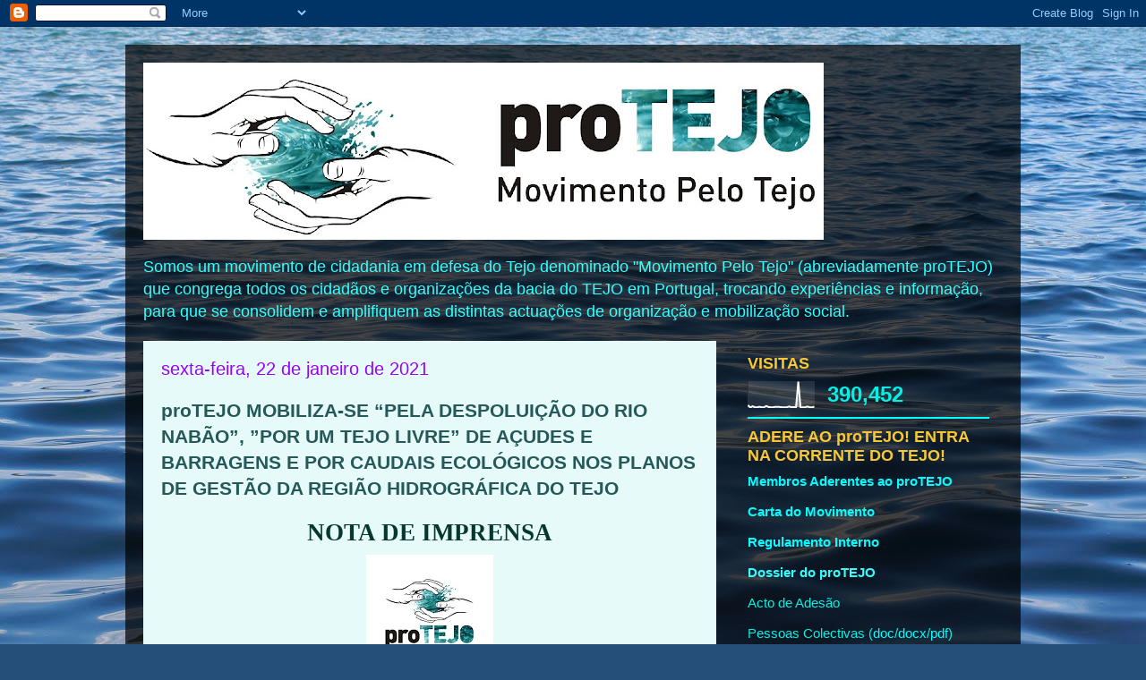

--- FILE ---
content_type: text/html; charset=UTF-8
request_url: https://movimentoprotejo.blogspot.com/2021/01/protejo-mobiliza-se-pela-despoluicao-do.html
body_size: 19986
content:
<!DOCTYPE html>
<html class='v2' dir='ltr' lang='pt-PT'>
<head>
<link href='https://www.blogger.com/static/v1/widgets/335934321-css_bundle_v2.css' rel='stylesheet' type='text/css'/>
<meta content='width=1100' name='viewport'/>
<meta content='text/html; charset=UTF-8' http-equiv='Content-Type'/>
<meta content='blogger' name='generator'/>
<link href='https://movimentoprotejo.blogspot.com/favicon.ico' rel='icon' type='image/x-icon'/>
<link href='http://movimentoprotejo.blogspot.com/2021/01/protejo-mobiliza-se-pela-despoluicao-do.html' rel='canonical'/>
<link rel="alternate" type="application/atom+xml" title="proTEJO - Movimento Pelo TEJO - Atom" href="https://movimentoprotejo.blogspot.com/feeds/posts/default" />
<link rel="alternate" type="application/rss+xml" title="proTEJO - Movimento Pelo TEJO - RSS" href="https://movimentoprotejo.blogspot.com/feeds/posts/default?alt=rss" />
<link rel="service.post" type="application/atom+xml" title="proTEJO - Movimento Pelo TEJO - Atom" href="https://www.blogger.com/feeds/7118470279779651006/posts/default" />

<link rel="alternate" type="application/atom+xml" title="proTEJO - Movimento Pelo TEJO - Atom" href="https://movimentoprotejo.blogspot.com/feeds/6418077442561046303/comments/default" />
<!--Can't find substitution for tag [blog.ieCssRetrofitLinks]-->
<link href='https://blogger.googleusercontent.com/img/b/R29vZ2xl/AVvXsEg0r7nQrXYExFetw_3IL2K1nyTCosuFMgNcJ_G_N1YArGAYs6p72i2QMVsFFBO_8tQsvMQkJNB7RxpUzR-p9s2h2jiAuLx3smJqLZ5bIOf3AvfxwDw-yK4Pb1MB4MK0Dc_1Z1OfUiA4Ikc/s0/logo_protejo_NI.jpg' rel='image_src'/>
<meta content='http://movimentoprotejo.blogspot.com/2021/01/protejo-mobiliza-se-pela-despoluicao-do.html' property='og:url'/>
<meta content='proTEJO MOBILIZA-SE “PELA DESPOLUIÇÃO DO RIO NABÃO”, ”POR UM TEJO LIVRE” DE AÇUDES E BARRAGENS E POR CAUDAIS ECOLÓGICOS NOS PLANOS DE GESTÃO DA REGIÃO HIDROGRÁFICA DO TEJO' property='og:title'/>
<meta content='NOTA DE IMPRENSA   22 de janeiro de 2021   proTEJO MOBILIZA-SE “PELA DESPOLUIÇÃO DO RIO NABÃO”, ”POR UM TEJO LIVRE” DE AÇUDES E BARRAGENS E ...' property='og:description'/>
<meta content='https://blogger.googleusercontent.com/img/b/R29vZ2xl/AVvXsEg0r7nQrXYExFetw_3IL2K1nyTCosuFMgNcJ_G_N1YArGAYs6p72i2QMVsFFBO_8tQsvMQkJNB7RxpUzR-p9s2h2jiAuLx3smJqLZ5bIOf3AvfxwDw-yK4Pb1MB4MK0Dc_1Z1OfUiA4Ikc/w1200-h630-p-k-no-nu/logo_protejo_NI.jpg' property='og:image'/>
<title>proTEJO - Movimento Pelo TEJO: proTEJO MOBILIZA-SE &#8220;PELA DESPOLUIÇÃO DO RIO NABÃO&#8221;, &#8221;POR UM TEJO LIVRE&#8221; DE AÇUDES E BARRAGENS E POR CAUDAIS ECOLÓGICOS NOS PLANOS DE GESTÃO DA REGIÃO HIDROGRÁFICA DO TEJO</title>
<style id='page-skin-1' type='text/css'><!--
/*
-----------------------------------------------
Blogger Template Style
Name:     Travel
Designer: Sookhee Lee
URL:      www.plyfly.net
----------------------------------------------- */
/* Content
----------------------------------------------- */
body {
font: normal normal 18px 'Trebuchet MS', Trebuchet, sans-serif;;
color: #255959;
background: #254e79 url(//themes.googleusercontent.com/image?id=1jxYoxoGsXvGNeh1j3R1CxTHM6kEA-pjL6ffx9p6qCKf1IavI6sTgUCBrj-tWV-RZc7lR) no-repeat fixed top center /* Credit: MichaelJay (http://www.istockphoto.com/googleimages.php?id=6416995&platform=blogger) */;
}
html body .region-inner {
min-width: 0;
max-width: 100%;
width: auto;
}
a:link {
text-decoration:none;
color: #0882f2;
}
a:visited {
text-decoration:none;
color: #de08ff;
}
a:hover {
text-decoration:underline;
color: #d01b76;
}
.content-outer .content-cap-top {
height: 0;
background: transparent none repeat-x scroll top center;
}
.content-outer {
margin: 0 auto;
padding-top: 20px;
}
.content-inner {
background: transparent url(//www.blogblog.com/1kt/travel/bg_black_70.png) repeat scroll top left;
background-position: left -0;
background-color: transparent;
padding: 20px;
}
.main-inner .date-outer {
margin-bottom: 2em;
}
/* Header
----------------------------------------------- */
.header-inner .Header .titlewrapper,
.header-inner .Header .descriptionwrapper {
padding-left: 10px;
padding-right: 10px;
}
.Header h1 {
font: normal bold 50px 'Trebuchet MS', Trebuchet, sans-serif;;
color: #00ffff;
}
.Header h1 a {
color: #00ffff;
}
.Header .description {
color: #00ffff;
font-size: 130%;
}
/* Tabs
----------------------------------------------- */
.tabs-inner {
margin: 1em 0 0;
padding: 0;
}
.tabs-inner .section {
margin: 0;
}
.tabs-inner .widget ul {
padding: 0;
background: #cb7fff url(https://resources.blogblog.com/blogblog/data/1kt/travel/bg_black_50.png) repeat scroll top center;
}
.tabs-inner .widget li {
border: none;
}
.tabs-inner .widget li a {
display: inline-block;
padding: 1em 1.5em;
color: #cb7fff;
font: normal bold 16px 'Trebuchet MS', Trebuchet, sans-serif;;
}
.tabs-inner .widget li.selected a,
.tabs-inner .widget li a:hover {
position: relative;
z-index: 1;
background: #a460d2 url(https://resources.blogblog.com/blogblog/data/1kt/travel/bg_black_50.png) repeat scroll top center;
color: #ff0000;
}
/* Headings
----------------------------------------------- */
h2 {
font: normal bold 18px 'Trebuchet MS', Trebuchet, sans-serif;;
color: #f8c733;
}
.main-inner h2.date-header {
font: normal normal 20px 'Trebuchet MS', Trebuchet, sans-serif;;
color: #9800ff;
}
.footer-inner .widget h2,
.sidebar .widget h2 {
padding-bottom: .5em;
}
/* Main
----------------------------------------------- */
.main-inner {
padding: 20px 0;
}
.main-inner .column-center-inner {
padding: 20px 0;
}
.main-inner .column-center-inner .section {
margin: 0 20px;
}
.main-inner .column-right-inner {
margin-left: 20px;
}
.main-inner .fauxcolumn-right-outer .fauxcolumn-inner {
margin-left: 20px;
background: transparent none repeat scroll top left;
}
.main-inner .column-left-inner {
margin-right: 20px;
}
.main-inner .fauxcolumn-left-outer .fauxcolumn-inner {
margin-right: 20px;
background: transparent none repeat scroll top left;
}
.main-inner .column-left-inner,
.main-inner .column-right-inner {
padding: 15px 0;
}
/* Posts
----------------------------------------------- */
h3.post-title {
margin-top: 20px;
}
h3.post-title a {
font: normal bold 22px 'Trebuchet MS', Trebuchet, sans-serif;;
color: #0882f2;
}
h3.post-title a:hover {
text-decoration: underline;
}
.main-inner .column-center-outer {
background: #e7fafa none repeat scroll top left;
_background-image: none;
}
.post-body {
line-height: 1.4;
position: relative;
}
.post-header {
margin: 0 0 1em;
line-height: 1.6;
}
.post-footer {
margin: .5em 0;
line-height: 1.6;
}
#blog-pager {
font-size: 140%;
}
#comments {
background: #cccccc none repeat scroll top center;
padding: 15px;
}
#comments .comment-author {
padding-top: 1.5em;
}
#comments h4,
#comments .comment-author a,
#comments .comment-timestamp a {
color: #0882f2;
}
#comments .comment-author:first-child {
padding-top: 0;
border-top: none;
}
.avatar-image-container {
margin: .2em 0 0;
}
/* Comments
----------------------------------------------- */
#comments a {
color: #0882f2;
}
.comments .comments-content .icon.blog-author {
background-repeat: no-repeat;
background-image: url([data-uri]);
}
.comments .comments-content .loadmore a {
border-top: 1px solid #0882f2;
border-bottom: 1px solid #0882f2;
}
.comments .comment-thread.inline-thread {
background: #e7fafa;
}
.comments .continue {
border-top: 2px solid #0882f2;
}
/* Widgets
----------------------------------------------- */
.sidebar .widget {
border-bottom: 2px solid #00ffff;
padding-bottom: 10px;
margin: 10px 0;
}
.sidebar .widget:first-child {
margin-top: 0;
}
.sidebar .widget:last-child {
border-bottom: none;
margin-bottom: 0;
padding-bottom: 0;
}
.footer-inner .widget,
.sidebar .widget {
font: normal normal 15px 'Trebuchet MS', Trebuchet, sans-serif;;
color: #00f2e4;
}
.sidebar .widget a:link {
color: #00ffff;
text-decoration: none;
}
.sidebar .widget a:visited {
color: #fa1284;
}
.sidebar .widget a:hover {
color: #00ffff;
text-decoration: underline;
}
.footer-inner .widget a:link {
color: #0882f2;
text-decoration: none;
}
.footer-inner .widget a:visited {
color: #de08ff;
}
.footer-inner .widget a:hover {
color: #0882f2;
text-decoration: underline;
}
.widget .zippy {
color: #ffffff;
}
.footer-inner {
background: transparent none repeat scroll top center;
}
/* Mobile
----------------------------------------------- */
body.mobile  {
background-size: 100% auto;
}
body.mobile .AdSense {
margin: 0 -10px;
}
.mobile .body-fauxcolumn-outer {
background: transparent none repeat scroll top left;
}
.mobile .footer-inner .widget a:link {
color: #00ffff;
text-decoration: none;
}
.mobile .footer-inner .widget a:visited {
color: #fa1284;
}
.mobile-post-outer a {
color: #0882f2;
}
.mobile-link-button {
background-color: #0882f2;
}
.mobile-link-button a:link, .mobile-link-button a:visited {
color: #ffffff;
}
.mobile-index-contents {
color: #255959;
}
.mobile .tabs-inner .PageList .widget-content {
background: #a460d2 url(https://resources.blogblog.com/blogblog/data/1kt/travel/bg_black_50.png) repeat scroll top center;
color: #ff0000;
}
.mobile .tabs-inner .PageList .widget-content .pagelist-arrow {
border-left: 1px solid #ff0000;
}

--></style>
<style id='template-skin-1' type='text/css'><!--
body {
min-width: 1000px;
}
.content-outer, .content-fauxcolumn-outer, .region-inner {
min-width: 1000px;
max-width: 1000px;
_width: 1000px;
}
.main-inner .columns {
padding-left: 0;
padding-right: 320px;
}
.main-inner .fauxcolumn-center-outer {
left: 0;
right: 320px;
/* IE6 does not respect left and right together */
_width: expression(this.parentNode.offsetWidth -
parseInt("0") -
parseInt("320px") + 'px');
}
.main-inner .fauxcolumn-left-outer {
width: 0;
}
.main-inner .fauxcolumn-right-outer {
width: 320px;
}
.main-inner .column-left-outer {
width: 0;
right: 100%;
margin-left: -0;
}
.main-inner .column-right-outer {
width: 320px;
margin-right: -320px;
}
#layout {
min-width: 0;
}
#layout .content-outer {
min-width: 0;
width: 800px;
}
#layout .region-inner {
min-width: 0;
width: auto;
}
body#layout div.add_widget {
padding: 8px;
}
body#layout div.add_widget a {
margin-left: 32px;
}
--></style>
<style>
    body {background-image:url(\/\/themes.googleusercontent.com\/image?id=1jxYoxoGsXvGNeh1j3R1CxTHM6kEA-pjL6ffx9p6qCKf1IavI6sTgUCBrj-tWV-RZc7lR);}
    
@media (max-width: 200px) { body {background-image:url(\/\/themes.googleusercontent.com\/image?id=1jxYoxoGsXvGNeh1j3R1CxTHM6kEA-pjL6ffx9p6qCKf1IavI6sTgUCBrj-tWV-RZc7lR&options=w200);}}
@media (max-width: 400px) and (min-width: 201px) { body {background-image:url(\/\/themes.googleusercontent.com\/image?id=1jxYoxoGsXvGNeh1j3R1CxTHM6kEA-pjL6ffx9p6qCKf1IavI6sTgUCBrj-tWV-RZc7lR&options=w400);}}
@media (max-width: 800px) and (min-width: 401px) { body {background-image:url(\/\/themes.googleusercontent.com\/image?id=1jxYoxoGsXvGNeh1j3R1CxTHM6kEA-pjL6ffx9p6qCKf1IavI6sTgUCBrj-tWV-RZc7lR&options=w800);}}
@media (max-width: 1200px) and (min-width: 801px) { body {background-image:url(\/\/themes.googleusercontent.com\/image?id=1jxYoxoGsXvGNeh1j3R1CxTHM6kEA-pjL6ffx9p6qCKf1IavI6sTgUCBrj-tWV-RZc7lR&options=w1200);}}
/* Last tag covers anything over one higher than the previous max-size cap. */
@media (min-width: 1201px) { body {background-image:url(\/\/themes.googleusercontent.com\/image?id=1jxYoxoGsXvGNeh1j3R1CxTHM6kEA-pjL6ffx9p6qCKf1IavI6sTgUCBrj-tWV-RZc7lR&options=w1600);}}
  </style>
<link href='https://www.blogger.com/dyn-css/authorization.css?targetBlogID=7118470279779651006&amp;zx=5a973cd7-9e86-4641-a10d-6666805ee5b7' media='none' onload='if(media!=&#39;all&#39;)media=&#39;all&#39;' rel='stylesheet'/><noscript><link href='https://www.blogger.com/dyn-css/authorization.css?targetBlogID=7118470279779651006&amp;zx=5a973cd7-9e86-4641-a10d-6666805ee5b7' rel='stylesheet'/></noscript>
<meta name='google-adsense-platform-account' content='ca-host-pub-1556223355139109'/>
<meta name='google-adsense-platform-domain' content='blogspot.com'/>

<link rel="stylesheet" href="https://fonts.googleapis.com/css2?display=swap&family=Calibri"></head>
<body class='loading variant-road'>
<div class='navbar section' id='navbar' name='Navbar'><div class='widget Navbar' data-version='1' id='Navbar1'><script type="text/javascript">
    function setAttributeOnload(object, attribute, val) {
      if(window.addEventListener) {
        window.addEventListener('load',
          function(){ object[attribute] = val; }, false);
      } else {
        window.attachEvent('onload', function(){ object[attribute] = val; });
      }
    }
  </script>
<div id="navbar-iframe-container"></div>
<script type="text/javascript" src="https://apis.google.com/js/platform.js"></script>
<script type="text/javascript">
      gapi.load("gapi.iframes:gapi.iframes.style.bubble", function() {
        if (gapi.iframes && gapi.iframes.getContext) {
          gapi.iframes.getContext().openChild({
              url: 'https://www.blogger.com/navbar/7118470279779651006?po\x3d6418077442561046303\x26origin\x3dhttps://movimentoprotejo.blogspot.com',
              where: document.getElementById("navbar-iframe-container"),
              id: "navbar-iframe"
          });
        }
      });
    </script><script type="text/javascript">
(function() {
var script = document.createElement('script');
script.type = 'text/javascript';
script.src = '//pagead2.googlesyndication.com/pagead/js/google_top_exp.js';
var head = document.getElementsByTagName('head')[0];
if (head) {
head.appendChild(script);
}})();
</script>
</div></div>
<div class='body-fauxcolumns'>
<div class='fauxcolumn-outer body-fauxcolumn-outer'>
<div class='cap-top'>
<div class='cap-left'></div>
<div class='cap-right'></div>
</div>
<div class='fauxborder-left'>
<div class='fauxborder-right'></div>
<div class='fauxcolumn-inner'>
</div>
</div>
<div class='cap-bottom'>
<div class='cap-left'></div>
<div class='cap-right'></div>
</div>
</div>
</div>
<div class='content'>
<div class='content-fauxcolumns'>
<div class='fauxcolumn-outer content-fauxcolumn-outer'>
<div class='cap-top'>
<div class='cap-left'></div>
<div class='cap-right'></div>
</div>
<div class='fauxborder-left'>
<div class='fauxborder-right'></div>
<div class='fauxcolumn-inner'>
</div>
</div>
<div class='cap-bottom'>
<div class='cap-left'></div>
<div class='cap-right'></div>
</div>
</div>
</div>
<div class='content-outer'>
<div class='content-cap-top cap-top'>
<div class='cap-left'></div>
<div class='cap-right'></div>
</div>
<div class='fauxborder-left content-fauxborder-left'>
<div class='fauxborder-right content-fauxborder-right'></div>
<div class='content-inner'>
<header>
<div class='header-outer'>
<div class='header-cap-top cap-top'>
<div class='cap-left'></div>
<div class='cap-right'></div>
</div>
<div class='fauxborder-left header-fauxborder-left'>
<div class='fauxborder-right header-fauxborder-right'></div>
<div class='region-inner header-inner'>
<div class='header section' id='header' name='Cabeçalho'><div class='widget Header' data-version='1' id='Header1'>
<div id='header-inner'>
<a href='https://movimentoprotejo.blogspot.com/' style='display: block'>
<img alt='proTEJO - Movimento Pelo TEJO' height='198px; ' id='Header1_headerimg' src='https://blogger.googleusercontent.com/img/b/R29vZ2xl/AVvXsEgZyUig8ieZPrHb2eOduOQ6cRqcim7PBqBfbMt1uXj8Nf1VbQvAkOC1xoWulKaoLP1yvJvhbbhFIQ2-vyynudSSEKrBWNYGgsv__XkLUN8596KBKBCAzXxY-o3eko0mu4gGu1ynDpDZiNTx/s760/logo_protejo_hor.jpg' style='display: block' width='760px; '/>
</a>
</div>
</div></div>
</div>
</div>
<div class='header-cap-bottom cap-bottom'>
<div class='cap-left'></div>
<div class='cap-right'></div>
</div>
</div>
</header>
<div class='tabs-outer'>
<div class='tabs-cap-top cap-top'>
<div class='cap-left'></div>
<div class='cap-right'></div>
</div>
<div class='fauxborder-left tabs-fauxborder-left'>
<div class='fauxborder-right tabs-fauxborder-right'></div>
<div class='region-inner tabs-inner'>
<div class='tabs section' id='crosscol' name='Entre colunas'><div class='widget Text' data-version='1' id='Text2'>
<div class='widget-content'>
<span style="color:#33ffff;">Somos um movimento de cidadania em defesa do Tejo denominado "Movimento Pelo Tejo" (abreviadamente proTEJO) que congrega todos os cidadãos e organizações da bacia do TEJO em Portugal, trocando experiências e informação, para que se consolidem e amplifiquem as distintas actuações de organização e mobilização social.</span><br />
</div>
<div class='clear'></div>
</div></div>
<div class='tabs no-items section' id='crosscol-overflow' name='Cross-Column 2'></div>
</div>
</div>
<div class='tabs-cap-bottom cap-bottom'>
<div class='cap-left'></div>
<div class='cap-right'></div>
</div>
</div>
<div class='main-outer'>
<div class='main-cap-top cap-top'>
<div class='cap-left'></div>
<div class='cap-right'></div>
</div>
<div class='fauxborder-left main-fauxborder-left'>
<div class='fauxborder-right main-fauxborder-right'></div>
<div class='region-inner main-inner'>
<div class='columns fauxcolumns'>
<div class='fauxcolumn-outer fauxcolumn-center-outer'>
<div class='cap-top'>
<div class='cap-left'></div>
<div class='cap-right'></div>
</div>
<div class='fauxborder-left'>
<div class='fauxborder-right'></div>
<div class='fauxcolumn-inner'>
</div>
</div>
<div class='cap-bottom'>
<div class='cap-left'></div>
<div class='cap-right'></div>
</div>
</div>
<div class='fauxcolumn-outer fauxcolumn-left-outer'>
<div class='cap-top'>
<div class='cap-left'></div>
<div class='cap-right'></div>
</div>
<div class='fauxborder-left'>
<div class='fauxborder-right'></div>
<div class='fauxcolumn-inner'>
</div>
</div>
<div class='cap-bottom'>
<div class='cap-left'></div>
<div class='cap-right'></div>
</div>
</div>
<div class='fauxcolumn-outer fauxcolumn-right-outer'>
<div class='cap-top'>
<div class='cap-left'></div>
<div class='cap-right'></div>
</div>
<div class='fauxborder-left'>
<div class='fauxborder-right'></div>
<div class='fauxcolumn-inner'>
</div>
</div>
<div class='cap-bottom'>
<div class='cap-left'></div>
<div class='cap-right'></div>
</div>
</div>
<!-- corrects IE6 width calculation -->
<div class='columns-inner'>
<div class='column-center-outer'>
<div class='column-center-inner'>
<div class='main section' id='main' name='Principal'><div class='widget Blog' data-version='1' id='Blog1'>
<div class='blog-posts hfeed'>

          <div class="date-outer">
        
<h2 class='date-header'><span>sexta-feira, 22 de janeiro de 2021</span></h2>

          <div class="date-posts">
        
<div class='post-outer'>
<div class='post hentry uncustomized-post-template' itemprop='blogPost' itemscope='itemscope' itemtype='http://schema.org/BlogPosting'>
<meta content='https://blogger.googleusercontent.com/img/b/R29vZ2xl/AVvXsEg0r7nQrXYExFetw_3IL2K1nyTCosuFMgNcJ_G_N1YArGAYs6p72i2QMVsFFBO_8tQsvMQkJNB7RxpUzR-p9s2h2jiAuLx3smJqLZ5bIOf3AvfxwDw-yK4Pb1MB4MK0Dc_1Z1OfUiA4Ikc/s0/logo_protejo_NI.jpg' itemprop='image_url'/>
<meta content='7118470279779651006' itemprop='blogId'/>
<meta content='6418077442561046303' itemprop='postId'/>
<a name='6418077442561046303'></a>
<h3 class='post-title entry-title' itemprop='name'>
proTEJO MOBILIZA-SE &#8220;PELA DESPOLUIÇÃO DO RIO NABÃO&#8221;, &#8221;POR UM TEJO LIVRE&#8221; DE AÇUDES E BARRAGENS E POR CAUDAIS ECOLÓGICOS NOS PLANOS DE GESTÃO DA REGIÃO HIDROGRÁFICA DO TEJO
</h3>
<div class='post-header'>
<div class='post-header-line-1'></div>
</div>
<div class='post-body entry-content' id='post-body-6418077442561046303' itemprop='description articleBody'>
<p align="center" class="MsoNormal" style="line-height: 130%; margin-bottom: 0cm; margin-left: 0cm; margin-right: 0cm; margin-top: 6.0pt; margin: 6pt 0cm 0cm; text-align: center;"><b><span style="color: #06382d; font-family: verdana; font-size: 20pt; line-height: 130%; mso-bidi-font-size: 15.0pt;">NOTA DE IMPRENSA<o:p></o:p></span></b></p><p align="center" class="MsoNormal" style="line-height: 130%; margin-bottom: 0cm; margin-left: 0cm; margin-right: 0cm; margin-top: 6.0pt; margin: 6pt 0cm 0cm; text-align: center;"><span style="font-family: verdana;"><b></b></span></p><div class="separator" style="clear: both; text-align: center;"><b><a href="https://blogger.googleusercontent.com/img/b/R29vZ2xl/AVvXsEg0r7nQrXYExFetw_3IL2K1nyTCosuFMgNcJ_G_N1YArGAYs6p72i2QMVsFFBO_8tQsvMQkJNB7RxpUzR-p9s2h2jiAuLx3smJqLZ5bIOf3AvfxwDw-yK4Pb1MB4MK0Dc_1Z1OfUiA4Ikc/s144/logo_protejo_NI.jpg" style="margin-left: 1em; margin-right: 1em;"><span style="font-family: verdana;"><img border="0" data-original-height="144" data-original-width="142" src="https://blogger.googleusercontent.com/img/b/R29vZ2xl/AVvXsEg0r7nQrXYExFetw_3IL2K1nyTCosuFMgNcJ_G_N1YArGAYs6p72i2QMVsFFBO_8tQsvMQkJNB7RxpUzR-p9s2h2jiAuLx3smJqLZ5bIOf3AvfxwDw-yK4Pb1MB4MK0Dc_1Z1OfUiA4Ikc/s0/logo_protejo_NI.jpg" /></span></a></b></div><p></p>

<p align="center" class="MsoNormal" style="line-height: 130%; margin-bottom: 0cm; margin-left: 0cm; margin-right: 0cm; margin-top: 6.0pt; margin: 6pt 0cm 0cm; text-align: center;"><b><span style="color: #06382d; font-family: verdana; font-size: 12pt; line-height: 130%; mso-bidi-font-size: 15.0pt;">22 de janeiro de 2021<o:p></o:p></span></b></p>

<p align="center" class="MsoNormal" style="line-height: 130%; margin-bottom: 0cm; margin-left: 0cm; margin-right: 0cm; margin-top: 6.0pt; margin: 6pt 0cm 0cm; text-align: center;"><b><span style="color: #06382d; font-family: verdana; font-size: 14pt; line-height: 130%; mso-bidi-font-size: 11.0pt;">proTEJO MOBILIZA-SE &#8220;PELA DESPOLUIÇÃO DO
RIO NABÃO&#8221;, &#8221;POR UM TEJO LIVRE&#8221; DE AÇUDES E BARRAGENS E POR CAUDAIS ECOLÓGICOS
NOS PLANOS DE GESTÃO DA REGIÃO HIDROGRÁFICA DO TEJO<o:p></o:p></span></b></p>

<p class="MsoNormal" style="line-height: 130%; margin-bottom: 0cm; margin-left: 0cm; margin-right: 0cm; margin-top: 6.0pt; margin: 6pt 0cm 0cm; text-align: justify;"><span style="color: #06382d; font-family: verdana;">O movimento proTEJO
centrará a sua atuação durante o ano de 2021 na <b>mobilização e sensibilização dos cidadãos da bacia do Tejo para a
despoluição dos afluentes do rio Tejo</b>, para <b>defenderem a biodiversidade de um rio Tejo e afluentes livres de
barragens e açudes</b>, com dinâmica fluvial adequada à preservação dos fluxos
migratórios das espécies piscícolas e ao usufruto das populações ribeirinhas, e
<b>pela definição de caudais ecológicos nos
planos de gestão da região hidrográfica &#8211; 2022/2027</b>, nomeadamente, à entrada
do rio Tejo em Portugal na barragem de Cedilho e na Ponte de Muge, atuais
pontos de controlo dos caudais mínimos da Convenção de Albufeira.<o:p></o:p></span></p>

<p class="MsoNormal" style="line-height: 130%; margin-bottom: 0cm; margin-left: 0cm; margin-right: 0cm; margin-top: 6.0pt; margin: 6pt 0cm 0cm; text-align: justify;"><span style="color: #06382d; font-family: verdana;">O proTEJO &#8211; Movimento
pelo Tejo <b>aprovou, em reunião do seu
Conselho Deliberativo de 22 de janeiro de 2021, a <a href="https://drive.google.com/file/d/1oN4IclyiW4DX9eYBGY48te0tpqTlQ3uU/view?usp=sharing" target="_blank">estratégia e programação de atividades para o ano de 2021</a></b>, que enunciamos de seguida:<o:p></o:p></span></p><p class="MsoNormal" style="line-height: 130%; margin-bottom: 0cm; margin-left: 0cm; margin-right: 0cm; margin-top: 6.0pt; margin: 6pt 0cm 0cm; text-align: justify;"><span style="color: #06382d; font-family: verdana;"><br /></span></p><div align="center">

<span style="font-family: verdana;"><span face="&quot;Verdana&quot;,sans-serif" style="color: #002060; font-size: 9pt; line-height: 130%; mso-ansi-language: PT; mso-bidi-font-family: &quot;Times New Roman&quot;; mso-bidi-font-size: 10.0pt; mso-bidi-language: AR-SA; mso-bidi-theme-font: minor-bidi; mso-fareast-font-family: Calibri; mso-fareast-language: EN-US; mso-fareast-theme-font: minor-latin;">
  </span><span face="&quot;Verdana&quot;,sans-serif" style="color: #002060; font-size: 9pt; line-height: 130%; mso-ansi-language: PT; mso-bidi-font-family: &quot;Times New Roman&quot;; mso-bidi-font-size: 10.0pt; mso-bidi-language: AR-SA; mso-bidi-theme-font: minor-bidi; mso-fareast-font-family: Calibri; mso-fareast-language: EN-US; mso-fareast-theme-font: minor-latin;">
  </span><span face="&quot;Verdana&quot;,sans-serif" style="color: #002060; font-size: 9pt; line-height: 130%; mso-ansi-language: PT; mso-bidi-font-family: &quot;Times New Roman&quot;; mso-bidi-font-size: 10.0pt; mso-bidi-language: AR-SA; mso-bidi-theme-font: minor-bidi; mso-fareast-font-family: Calibri; mso-fareast-language: EN-US; mso-fareast-theme-font: minor-latin;">
  </span><span face="&quot;Verdana&quot;,sans-serif" style="color: #002060; font-size: 9pt; line-height: 130%; mso-ansi-language: PT; mso-bidi-font-family: &quot;Times New Roman&quot;; mso-bidi-font-size: 10.0pt; mso-bidi-language: AR-SA; mso-bidi-theme-font: minor-bidi; mso-fareast-font-family: Calibri; mso-fareast-language: EN-US; mso-fareast-theme-font: minor-latin;">
  </span></span><table border="1" cellpadding="0" cellspacing="0" class="MsoTableGrid" style="border-collapse: collapse; border: none; mso-border-alt: solid windowtext .5pt; mso-padding-alt: 0cm 5.4pt 0cm 5.4pt; mso-table-layout-alt: fixed; mso-yfti-tbllook: 1184; width: 0px;">
 <tbody><tr style="height: 25.95pt; mso-row-margin-right: .35pt; mso-yfti-firstrow: yes; mso-yfti-irow: 0;">
  <td style="background: rgb(54, 95, 145); border: 1pt solid windowtext; height: 25.95pt; mso-background-themecolor: accent1; mso-background-themeshade: 191; mso-border-alt: solid windowtext .5pt; padding: 0cm 5.4pt; width: 354.05pt;" width="472">
  <p align="center" class="MsoNormal" style="line-height: 130%; margin-bottom: 0cm; margin-left: 14.2pt; margin-right: 0cm; margin-top: 0cm; margin: 0cm 0cm 0cm 14.2pt; text-align: center; text-indent: -14.2pt;"><b><span style="color: #f2f2f2; font-family: verdana; font-size: 9pt; line-height: 130%; mso-bidi-font-size: 10.0pt; mso-themecolor: background1; mso-themeshade: 242;">Atividade<o:p></o:p></span></b></p>
  </td>
  <td style="background: rgb(54, 95, 145); border-left: none; border: 1pt solid windowtext; height: 25.95pt; mso-background-themecolor: accent1; mso-background-themeshade: 191; mso-border-alt: solid windowtext .5pt; mso-border-left-alt: solid windowtext .5pt; padding: 0cm 5.4pt; width: 78.05pt;" width="104">
  <p align="center" class="MsoNormal" style="line-height: 130%; margin-bottom: 0cm; text-align: center;"><b><span style="color: #f2f2f2; font-family: verdana; font-size: 9pt; line-height: 130%; mso-bidi-font-size: 10.0pt; mso-themecolor: background1; mso-themeshade: 242;">Data<o:p></o:p></span></b></p>
  </td>
  <td style="background: rgb(54, 95, 145); border-left: none; border: 1pt solid windowtext; height: 25.95pt; mso-background-themecolor: accent1; mso-background-themeshade: 191; mso-border-alt: solid windowtext .5pt; mso-border-left-alt: solid windowtext .5pt; padding: 0cm 5.4pt; width: 71pt;" width="95">
  <p align="center" class="MsoNormal" style="line-height: 130%; margin-bottom: 0cm; text-align: center;"><b><span style="color: #f2f2f2; font-family: verdana; font-size: 9pt; line-height: 130%; mso-bidi-font-size: 10.0pt; mso-themecolor: background1; mso-themeshade: 242;">Local<o:p></o:p></span></b></p>
  </td>
  <td style="border-bottom: solid windowtext 1.0pt; border: none; mso-cell-special: placeholder;" width="0"><p class="MsoNormal"><span style="font-family: verdana;">&nbsp;</span></p></td>
 </tr>
 <tr>
  <td colspan="4" style="background: rgb(54, 95, 145); border-top: none; border: 1pt solid windowtext; mso-background-themecolor: accent1; mso-background-themeshade: 191; mso-border-alt: solid windowtext .5pt; mso-border-top-alt: solid windowtext .5pt; padding: 0cm 5.4pt; width: 503.45pt;" valign="top" width="671">
  <p class="MsoNormal" style="line-height: 130%; margin-bottom: 0cm;"><b><span style="color: #f2f2f2; font-family: verdana; font-size: 9pt; line-height: 130%; mso-bidi-font-size: 10.0pt; mso-themecolor: background1; mso-themeshade: 242;">A &#8211; Iniciativas
  Institucionais<o:p></o:p></span></b></p>
  </td>
 </tr>
 <tr style="height: 34.7pt; mso-row-margin-right: .35pt; mso-yfti-irow: 2;">
  <td style="border-top: none; border: 1pt solid windowtext; height: 34.7pt; mso-border-alt: solid windowtext .5pt; mso-border-top-alt: solid windowtext .5pt; padding: 0cm 5.4pt; width: 354.05pt;" width="472">
  <p class="MsoListParagraph" style="line-height: 130%; margin-bottom: 0cm; margin-left: 14.2pt; margin-right: 0cm; margin-top: 0cm; margin: 0cm 0cm 0cm 14.2pt; mso-list: l0 level1 lfo1; text-align: justify; text-indent: -14.2pt;"><span style="font-family: verdana;"><!--[if !supportLists]--><span face="&quot;Verdana&quot;,sans-serif" style="color: #002060; font-size: 9pt; line-height: 130%; mso-bidi-font-family: Verdana; mso-bidi-font-size: 10.0pt; mso-fareast-font-family: Verdana;">1.<span style="font-size: 7pt; font-stretch: normal; font-variant-east-asian: normal; font-variant-numeric: normal; line-height: normal;">&nbsp; </span></span><!--[endif]--><span face="&quot;Verdana&quot;,sans-serif" style="color: #002060; font-size: 9pt; line-height: 130%; mso-bidi-font-size: 10.0pt;">Pedido de informação à APA sobre os
  resultados das amostras recolhidas em dez 2020 no açude de Abrantes e
  situação da poluição nos afluentes do Tejo<o:p></o:p></span></span></p>
  </td>
  <td style="border-bottom: 1pt solid windowtext; border-left: none; border-right: 1pt solid windowtext; border-top: none; height: 34.7pt; mso-border-alt: solid windowtext .5pt; mso-border-left-alt: solid windowtext .5pt; mso-border-top-alt: solid windowtext .5pt; padding: 0cm 5.4pt; width: 78.05pt;" width="104">
  <p align="center" class="MsoNormal" style="line-height: 130%; margin-bottom: 0cm; text-align: center;"><span style="color: #002060; font-family: verdana; font-size: 9pt; line-height: 130%; mso-bidi-font-size: 10.0pt;">11/janeiro<o:p></o:p></span></p>
  </td>
  <td style="border-bottom: 1pt solid windowtext; border-left: none; border-right: 1pt solid windowtext; border-top: none; height: 34.7pt; mso-border-alt: solid windowtext .5pt; mso-border-left-alt: solid windowtext .5pt; mso-border-top-alt: solid windowtext .5pt; padding: 0cm 5.4pt; width: 71pt;" width="95">
  <p align="center" class="MsoNormal" style="line-height: 130%; margin-bottom: 0cm; text-align: center;"><span style="color: #002060; font-family: verdana; font-size: 9pt; line-height: 130%; mso-bidi-font-size: 10.0pt;">NA<o:p></o:p></span></p>
  </td>
  <td style="border: none; mso-cell-special: placeholder; padding: 0cm;" width="0"><p class="MsoNormal"><span style="font-family: verdana;">&nbsp;</span></p></td>
 </tr>
 <tr style="height: 33.95pt; mso-row-margin-right: .35pt; mso-yfti-irow: 3;">
  <td style="border-top: none; border: 1pt solid windowtext; height: 33.95pt; mso-border-alt: solid windowtext .5pt; mso-border-top-alt: solid windowtext .5pt; padding: 0cm 5.4pt; width: 354.05pt;" width="472">
  <p class="MsoListParagraph" style="line-height: 130%; margin-bottom: 0cm; margin-left: 14.2pt; margin-right: 0cm; margin-top: 0cm; margin: 0cm 0cm 0cm 14.2pt; mso-list: l0 level1 lfo1; text-align: justify; text-indent: -14.2pt;"><span style="font-family: verdana;"><!--[if !supportLists]--><span face="&quot;Verdana&quot;,sans-serif" style="color: #002060; font-size: 9pt; line-height: 130%; mso-bidi-font-family: Verdana; mso-bidi-font-size: 10.0pt; mso-fareast-font-family: Verdana;">2.<span style="font-size: 7pt; font-stretch: normal; font-variant-east-asian: normal; font-variant-numeric: normal; line-height: normal;">&nbsp; </span></span><!--[endif]--><span face="&quot;Verdana&quot;,sans-serif" style="color: #002060; font-size: 9pt; line-height: 130%; mso-bidi-font-size: 10.0pt;">Elaboração de iniciativa legislativa de
  cidadãos para a proteção dos cidadãos / ativistas ambientais para subscrição
  no sitio do Parlamento<o:p></o:p></span></span></p>
  </td>
  <td style="border-bottom: 1pt solid windowtext; border-left: none; border-right: 1pt solid windowtext; border-top: none; height: 33.95pt; mso-border-alt: solid windowtext .5pt; mso-border-left-alt: solid windowtext .5pt; mso-border-top-alt: solid windowtext .5pt; padding: 0cm 5.4pt; width: 78.05pt;" width="104">
  <p align="center" class="MsoNormal" style="line-height: 130%; margin-bottom: 0cm; text-align: center;"><span style="color: #002060; font-family: verdana; font-size: 9pt; line-height: 130%; mso-bidi-font-size: 10.0pt;">março<o:p></o:p></span></p>
  </td>
  <td style="border-bottom: 1pt solid windowtext; border-left: none; border-right: 1pt solid windowtext; border-top: none; height: 33.95pt; mso-border-alt: solid windowtext .5pt; mso-border-left-alt: solid windowtext .5pt; mso-border-top-alt: solid windowtext .5pt; padding: 0cm 5.4pt; width: 71pt;" width="95">
  <p align="center" class="MsoNormal" style="line-height: 130%; margin-bottom: 0cm; text-align: center;"><span style="color: #002060; font-family: verdana; font-size: 9pt; line-height: 130%; mso-bidi-font-size: 10.0pt;">NA<o:p></o:p></span></p>
  </td>
  <td style="border: none; mso-cell-special: placeholder; padding: 0cm;" width="0"><p class="MsoNormal"><span style="font-family: verdana;">&nbsp;</span></p></td>
 </tr>
 <tr style="height: 28.05pt; mso-row-margin-right: .35pt; mso-yfti-irow: 4;">
  <td style="border-top: none; border: 1pt solid windowtext; height: 28.05pt; mso-border-alt: solid windowtext .5pt; mso-border-top-alt: solid windowtext .5pt; padding: 0cm 5.4pt; width: 354.05pt;" width="472">
  <p class="MsoListParagraph" style="line-height: 130%; margin-bottom: 0cm; margin-left: 14.2pt; margin-right: 0cm; margin-top: 0cm; margin: 0cm 0cm 0cm 14.2pt; mso-list: l0 level1 lfo1; text-align: justify; text-indent: -14.2pt;"><span style="font-family: verdana;"><!--[if !supportLists]--><span face="&quot;Verdana&quot;,sans-serif" style="color: #002060; font-size: 9pt; line-height: 130%; mso-bidi-font-family: Verdana; mso-bidi-font-size: 10.0pt; mso-fareast-font-family: Verdana;">3.<span style="font-size: 7pt; font-stretch: normal; font-variant-east-asian: normal; font-variant-numeric: normal; line-height: normal;">&nbsp; </span></span><!--[endif]--><span face="&quot;Verdana&quot;,sans-serif" style="color: #002060; font-size: 9pt; line-height: 130%; mso-bidi-font-size: 10.0pt;">Conferência de imprensa por
  videoconferência para lançamento do Memorando &#8220;Por Um Tejo Livre&#8221;<o:p></o:p></span></span></p>
  </td>
  <td style="border-bottom: 1pt solid windowtext; border-left: none; border-right: 1pt solid windowtext; border-top: none; height: 28.05pt; mso-border-alt: solid windowtext .5pt; mso-border-left-alt: solid windowtext .5pt; mso-border-top-alt: solid windowtext .5pt; padding: 0cm 5.4pt; width: 78.05pt;" width="104">
  <p align="center" class="MsoNormal" style="line-height: 130%; margin-bottom: 0cm; text-align: center;"><span style="color: #002060; font-family: verdana; font-size: 9pt; line-height: 130%; mso-bidi-font-size: 10.0pt;">29/janeiro<o:p></o:p></span></p>
  </td>
  <td style="border-bottom: 1pt solid windowtext; border-left: none; border-right: 1pt solid windowtext; border-top: none; height: 28.05pt; mso-border-alt: solid windowtext .5pt; mso-border-left-alt: solid windowtext .5pt; mso-border-top-alt: solid windowtext .5pt; padding: 0cm 5.4pt; width: 71pt;" width="95">
  <p align="center" class="MsoNormal" style="line-height: 130%; margin-bottom: 0cm; text-align: center;"><span style="color: #002060; font-family: verdana; font-size: 9pt; line-height: 130%; mso-bidi-font-size: 10.0pt;">NA<o:p></o:p></span></p>
  </td>
  <td style="border: none; mso-cell-special: placeholder; padding: 0cm;" width="0"><p class="MsoNormal"><span style="font-family: verdana;">&nbsp;</span></p></td>
 </tr>
 <tr style="height: 34.8pt; mso-row-margin-right: .35pt; mso-yfti-irow: 5;">
  <td style="border-top: none; border: 1pt solid windowtext; height: 34.8pt; mso-border-alt: solid windowtext .5pt; mso-border-top-alt: solid windowtext .5pt; padding: 0cm 5.4pt; width: 354.05pt;" width="472">
  <p class="MsoListParagraph" style="line-height: 130%; margin-bottom: 0cm; margin-left: 14.2pt; margin-right: 0cm; margin-top: 0cm; margin: 0cm 0cm 0cm 14.2pt; mso-list: l0 level1 lfo1; text-align: justify; text-indent: -14.2pt;"><span style="font-family: verdana;"><!--[if !supportLists]--><span face="&quot;Verdana&quot;,sans-serif" style="color: #002060; font-size: 9pt; line-height: 130%; mso-bidi-font-family: Verdana; mso-bidi-font-size: 10.0pt; mso-fareast-font-family: Verdana;">4.<span style="font-size: 7pt; font-stretch: normal; font-variant-east-asian: normal; font-variant-numeric: normal; line-height: normal;">&nbsp; </span></span><!--[endif]--><span face="&quot;Verdana&quot;,sans-serif" style="color: #002060; font-size: 9pt; line-height: 130%; mso-bidi-font-size: 10.0pt;">Divulgação do Memorando &#8220;Por Um Tejo
  Livre&#8221; junto de pescadores, comunidade científica, associações , empresários
  regionais, instituições governamentais, organizações não governamentais e
  autarquias<o:p></o:p></span></span></p>
  </td>
  <td style="border-bottom: 1pt solid windowtext; border-left: none; border-right: 1pt solid windowtext; border-top: none; height: 34.8pt; mso-border-alt: solid windowtext .5pt; mso-border-left-alt: solid windowtext .5pt; mso-border-top-alt: solid windowtext .5pt; padding: 0cm 5.4pt; width: 78.05pt;" width="104">
  <p align="center" class="MsoNormal" style="line-height: 130%; margin-bottom: 0cm; text-align: center;"><span style="color: #002060; font-family: verdana; font-size: 9pt; line-height: 130%; mso-bidi-font-size: 10.0pt;">janeiro
  a maio<o:p></o:p></span></p>
  </td>
  <td style="border-bottom: 1pt solid windowtext; border-left: none; border-right: 1pt solid windowtext; border-top: none; height: 34.8pt; mso-border-alt: solid windowtext .5pt; mso-border-left-alt: solid windowtext .5pt; mso-border-top-alt: solid windowtext .5pt; padding: 0cm 5.4pt; width: 71pt;" width="95">
  <p align="center" class="MsoNormal" style="line-height: 130%; margin-bottom: 0cm; text-align: center;"><span style="color: #002060; font-family: verdana; font-size: 9pt; line-height: 130%; mso-bidi-font-size: 10.0pt;">NA<o:p></o:p></span></p>
  </td>
  <td style="border: none; mso-cell-special: placeholder; padding: 0cm;" width="0"><p class="MsoNormal"><span style="font-family: verdana;">&nbsp;</span></p></td>
 </tr>
 <tr style="height: 26.9pt; mso-row-margin-right: .35pt; mso-yfti-irow: 6;">
  <td style="border-top: none; border: 1pt solid windowtext; height: 26.9pt; mso-border-alt: solid windowtext .5pt; mso-border-top-alt: solid windowtext .5pt; padding: 0cm 5.4pt; width: 354.05pt;" width="472">
  <p class="MsoListParagraph" style="line-height: 130%; margin-bottom: 0cm; margin-left: 14.2pt; margin-right: 0cm; margin-top: 0cm; margin: 0cm 0cm 0cm 14.2pt; mso-list: l0 level1 lfo1; text-align: justify; text-indent: -14.2pt;"><span style="font-family: verdana;"><!--[if !supportLists]--><span face="&quot;Verdana&quot;,sans-serif" style="color: #002060; font-size: 9pt; line-height: 130%; mso-bidi-font-family: Verdana; mso-bidi-font-size: 10.0pt; mso-fareast-font-family: Verdana;">5.<span style="font-size: 7pt; font-stretch: normal; font-variant-east-asian: normal; font-variant-numeric: normal; line-height: normal;">&nbsp; </span></span><!--[endif]--><span face="&quot;Verdana&quot;,sans-serif" style="color: #002060; font-size: 9pt; line-height: 130%; mso-bidi-font-size: 10.0pt;">Reuniões por videoconferência tendo em
  vista a divulgação das posições do proTEJO sobre a poluição, os caudais
  ecológicos e a importância de um rio livre com a divulgação do memorando &#8220;Por
  Um Tejo Livre&#8221;<o:p></o:p></span></span></p>
  </td>
  <td rowspan="6" style="border-bottom: 1pt solid windowtext; border-left: none; border-right: 1pt solid windowtext; border-top: none; height: 26.9pt; mso-border-alt: solid windowtext .5pt; mso-border-left-alt: solid windowtext .5pt; mso-border-top-alt: solid windowtext .5pt; padding: 0cm 5.4pt; width: 78.05pt;" width="104">
  <p align="center" class="MsoNormal" style="line-height: 130%; margin-bottom: 0cm; text-align: center;"><span style="color: #002060; font-family: verdana; font-size: 9pt; line-height: 130%; mso-bidi-font-size: 10.0pt;">5/março<o:p></o:p></span></p>
  </td>
  <td style="border-bottom: 1pt solid windowtext; border-left: none; border-right: 1pt solid windowtext; border-top: none; height: 26.9pt; mso-border-alt: solid windowtext .5pt; mso-border-left-alt: solid windowtext .5pt; mso-border-top-alt: solid windowtext .5pt; padding: 0cm 5.4pt; width: 71pt;" width="95">
  <p align="center" class="MsoNormal" style="line-height: 130%; margin-bottom: 0cm; text-align: center;"><span style="color: #002060; font-family: verdana; font-size: 9pt; line-height: 130%; mso-bidi-font-size: 10.0pt;">NA<o:p></o:p></span></p>
  </td>
  <td style="border: none; mso-cell-special: placeholder; padding: 0cm;" width="0"><p class="MsoNormal"><span style="font-family: verdana;">&nbsp;</span></p></td>
 </tr>
 <tr style="height: 4.85pt; mso-row-margin-right: .35pt; mso-yfti-irow: 7;">
  <td style="border-top: none; border: 1pt solid windowtext; height: 4.85pt; mso-border-alt: solid windowtext .5pt; mso-border-top-alt: solid windowtext .5pt; padding: 0cm 5.4pt; width: 354.05pt;" width="472">
  <p class="MsoListParagraph" style="line-height: 130%; margin-bottom: 0cm; margin-left: 35.45pt; margin-right: 0cm; margin-top: 0cm; margin: 0cm 0cm 0cm 35.45pt; mso-list: l0 level2 lfo1; text-align: justify; text-indent: -21.25pt;"><span style="font-family: verdana;"><!--[if !supportLists]--><span face="&quot;Verdana&quot;,sans-serif" style="color: #002060; font-size: 9pt; line-height: 130%; mso-bidi-font-family: Verdana; mso-bidi-font-size: 10.0pt; mso-fareast-font-family: Verdana;">a.<span style="font-size: 7pt; font-stretch: normal; font-variant-east-asian: normal; font-variant-numeric: normal; line-height: normal;">&nbsp;&nbsp;&nbsp;&nbsp;&nbsp; </span></span><!--[endif]--><span face="&quot;Verdana&quot;,sans-serif" style="color: #002060; font-size: 9pt; line-height: 130%; mso-bidi-font-size: 10.0pt;">Pescadores do rio Tejo<o:p></o:p></span></span></p>
  </td>
  <td rowspan="5" style="border-bottom: 1pt solid windowtext; border-left: none; border-right: 1pt solid windowtext; border-top: none; height: 4.85pt; mso-border-alt: solid windowtext .5pt; mso-border-left-alt: solid windowtext .5pt; mso-border-top-alt: solid windowtext .5pt; padding: 0cm 5.4pt; width: 71pt;" width="95">
  <p align="center" class="MsoNormal" style="line-height: 130%; margin-bottom: 0cm; text-align: center;"><span style="color: #002060; font-family: verdana; font-size: 9pt; line-height: 130%; mso-bidi-font-size: 10.0pt;">NA<o:p></o:p></span></p>
  </td>
  <td style="border: none; mso-cell-special: placeholder; padding: 0cm;" width="0"><p class="MsoNormal"><span style="font-family: verdana;">&nbsp;</span></p></td>
 </tr>
 <tr>
  <td style="border-top: none; border: 1pt solid windowtext; mso-border-alt: solid windowtext .5pt; mso-border-top-alt: solid windowtext .5pt; padding: 0cm 5.4pt; width: 354.05pt;" width="472">
  <p class="MsoListParagraph" style="line-height: 130%; margin-bottom: 0cm; margin-left: 35.45pt; margin-right: 0cm; margin-top: 0cm; margin: 0cm 0cm 0cm 35.45pt; mso-list: l0 level2 lfo1; text-align: justify; text-indent: -21.25pt;"><span style="font-family: verdana;"><!--[if !supportLists]--><span face="&quot;Verdana&quot;,sans-serif" style="color: #002060; font-size: 9pt; line-height: 130%; mso-bidi-font-family: Verdana; mso-bidi-font-size: 10.0pt; mso-fareast-font-family: Verdana;">b.<span style="font-size: 7pt; font-stretch: normal; font-variant-east-asian: normal; font-variant-numeric: normal; line-height: normal;">&nbsp;&nbsp;&nbsp;&nbsp; </span></span><!--[endif]--><span face="&quot;Verdana&quot;,sans-serif" style="color: #002060; font-size: 9pt; line-height: 130%; mso-bidi-font-size: 10.0pt;">Investigadores &#8211; biólogos, eng. Ambiente,
  hidráulica, florestas<o:p></o:p></span></span></p>
  </td>
  <td style="border: none; mso-cell-special: placeholder; padding: 0cm;" width="0"><p class="MsoNormal"><span style="font-family: verdana;">&nbsp;</span></p></td>
  
 </tr>
 <tr style="height: 3.85pt; mso-row-margin-right: .35pt; mso-yfti-irow: 9;">
  <td style="border-top: none; border: 1pt solid windowtext; height: 3.85pt; mso-border-alt: solid windowtext .5pt; mso-border-top-alt: solid windowtext .5pt; padding: 0cm 5.4pt; width: 354.05pt;" width="472">
  <p class="MsoListParagraph" style="line-height: 130%; margin-bottom: 0cm; margin-left: 35.45pt; margin-right: 0cm; margin-top: 0cm; margin: 0cm 0cm 0cm 35.45pt; mso-list: l0 level2 lfo1; text-align: justify; text-indent: -21.25pt;"><span style="font-family: verdana;"><!--[if !supportLists]--><span face="&quot;Verdana&quot;,sans-serif" style="color: #002060; font-size: 9pt; line-height: 130%; mso-bidi-font-family: Verdana; mso-bidi-font-size: 10.0pt; mso-fareast-font-family: Verdana;">c.<span style="font-size: 7pt; font-stretch: normal; font-variant-east-asian: normal; font-variant-numeric: normal; line-height: normal;">&nbsp;&nbsp;&nbsp;&nbsp;&nbsp; </span></span><!--[endif]--><span face="&quot;Verdana&quot;,sans-serif" style="color: #002060; font-size: 9pt; line-height: 130%; mso-bidi-font-size: 10.0pt;">Organizações Governamentais e Não
  Governamentais<o:p></o:p></span></span></p>
  </td>
  <td style="border: none; mso-cell-special: placeholder; padding: 0cm;" width="0"><p class="MsoNormal"><span style="font-family: verdana;">&nbsp;</span></p></td>
  
 </tr>
 <tr style="height: 10.45pt; mso-row-margin-right: .35pt; mso-yfti-irow: 10;">
  <td style="border-top: none; border: 1pt solid windowtext; height: 10.45pt; mso-border-alt: solid windowtext .5pt; mso-border-top-alt: solid windowtext .5pt; padding: 0cm 5.4pt; width: 354.05pt;" width="472">
  <p class="MsoListParagraph" style="line-height: 130%; margin-bottom: 0cm; margin-left: 35.45pt; margin-right: 0cm; margin-top: 0cm; margin: 0cm 0cm 0cm 35.45pt; mso-list: l0 level2 lfo1; text-align: justify; text-indent: -21.25pt;"><span style="font-family: verdana;"><!--[if !supportLists]--><span face="&quot;Verdana&quot;,sans-serif" style="color: #002060; font-size: 9pt; line-height: 130%; mso-bidi-font-family: Verdana; mso-bidi-font-size: 10.0pt; mso-fareast-font-family: Verdana;">d.<span style="font-size: 7pt; font-stretch: normal; font-variant-east-asian: normal; font-variant-numeric: normal; line-height: normal;">&nbsp;&nbsp;&nbsp;&nbsp; </span></span><!--[endif]--><span face="&quot;Verdana&quot;,sans-serif" style="color: #002060; font-size: 9pt; line-height: 130%; mso-bidi-font-size: 10.0pt;">Autarquias<o:p></o:p></span></span></p>
  </td>
  <td style="border: none; mso-cell-special: placeholder; padding: 0cm;" width="0"><p class="MsoNormal"><span style="font-family: verdana;">&nbsp;</span></p></td>
  
 </tr>
 <tr style="height: 9.95pt; mso-row-margin-right: .35pt; mso-yfti-irow: 11;">
  <td style="border-top: none; border: 1pt solid windowtext; height: 9.95pt; mso-border-alt: solid windowtext .5pt; mso-border-top-alt: solid windowtext .5pt; padding: 0cm 5.4pt; width: 354.05pt;" width="472">
  <p class="MsoListParagraph" style="line-height: 130%; margin-bottom: 0cm; margin-left: 35.45pt; margin-right: 0cm; margin-top: 0cm; margin: 0cm 0cm 0cm 35.45pt; mso-list: l0 level2 lfo1; text-align: justify; text-indent: -21.25pt;"><span style="font-family: verdana;"><!--[if !supportLists]--><span face="&quot;Verdana&quot;,sans-serif" style="color: #002060; font-size: 9pt; line-height: 130%; mso-bidi-font-family: Verdana; mso-bidi-font-size: 10.0pt; mso-fareast-font-family: Verdana;">e.<span style="font-size: 7pt; font-stretch: normal; font-variant-east-asian: normal; font-variant-numeric: normal; line-height: normal;">&nbsp;&nbsp;&nbsp;&nbsp;&nbsp; </span></span><!--[endif]--><span face="&quot;Verdana&quot;,sans-serif" style="color: #002060; font-size: 9pt; line-height: 130%; mso-bidi-font-size: 10.0pt;">Decisores políticos (governo, autarquias
  e parlamento)<o:p></o:p></span></span></p>
  </td>
  <td style="border: none; mso-cell-special: placeholder; padding: 0cm;" width="0"><p class="MsoNormal"><span style="font-family: verdana;">&nbsp;</span></p></td>
  
 </tr>
 <tr style="height: 44.9pt; mso-row-margin-right: .35pt; mso-yfti-irow: 12;">
  <td style="border-top: none; border: 1pt solid windowtext; height: 44.9pt; mso-border-alt: solid windowtext .5pt; mso-border-top-alt: solid windowtext .5pt; padding: 0cm 5.4pt; width: 354.05pt;" width="472">
  <p class="MsoListParagraph" style="line-height: 130%; margin-bottom: 0cm; margin-left: 14.2pt; margin-right: 0cm; margin-top: 0cm; margin: 0cm 0cm 0cm 14.2pt; mso-list: l0 level1 lfo1; text-align: justify; text-indent: -14.2pt;"><span style="font-family: verdana;"><!--[if !supportLists]--><span face="&quot;Verdana&quot;,sans-serif" style="color: #002060; font-size: 9pt; line-height: 130%; mso-bidi-font-family: Verdana; mso-bidi-font-size: 10.0pt; mso-fareast-font-family: Verdana;">6.<span style="font-size: 7pt; font-stretch: normal; font-variant-east-asian: normal; font-variant-numeric: normal; line-height: normal;">&nbsp; </span></span><!--[endif]--><span face="&quot;Verdana&quot;,sans-serif" style="color: #002060; font-size: 9pt; line-height: 130%; mso-bidi-font-size: 10.0pt;">Apresentação de alegações na participação
  pública do projeto de Plano de Gestão da Região Hidrográfica do Tejo a ser
  apresentado pela Agência Portuguesa do Ambiente em janeiro de 2021<o:p></o:p></span></span></p>
  </td>
  <td style="border-bottom: 1pt solid windowtext; border-left: none; border-right: 1pt solid windowtext; border-top: none; height: 44.9pt; mso-border-alt: solid windowtext .5pt; mso-border-left-alt: solid windowtext .5pt; mso-border-top-alt: solid windowtext .5pt; padding: 0cm 5.4pt; width: 78.05pt;" width="104">
  <p align="center" class="MsoNormal" style="line-height: 130%; margin-bottom: 0cm; text-align: center;"><span style="color: #002060; font-family: verdana; font-size: 9pt; line-height: 130%; mso-bidi-font-size: 10.0pt;">janeiro
  a junho<o:p></o:p></span></p>
  </td>
  <td style="border-bottom: 1pt solid windowtext; border-left: none; border-right: 1pt solid windowtext; border-top: none; height: 44.9pt; mso-border-alt: solid windowtext .5pt; mso-border-left-alt: solid windowtext .5pt; mso-border-top-alt: solid windowtext .5pt; padding: 0cm 5.4pt; width: 71pt;" width="95">
  <p align="center" class="MsoNormal" style="line-height: 130%; margin-bottom: 0cm; text-align: center;"><span style="color: #002060; font-family: verdana; font-size: 9pt; line-height: 130%; mso-bidi-font-size: 10.0pt;">NA<o:p></o:p></span></p>
  </td>
  <td style="border: none; mso-cell-special: placeholder; padding: 0cm;" width="0"><p class="MsoNormal"><span style="font-family: verdana;">&nbsp;</span></p></td>
 </tr>
 <tr>
  <td style="border-top: none; border: 1pt solid windowtext; mso-border-alt: solid windowtext .5pt; mso-border-top-alt: solid windowtext .5pt; padding: 0cm 5.4pt; width: 354.05pt;" width="472">
  <p class="MsoListParagraph" style="line-height: 130%; margin-bottom: 0cm; margin-left: 14.2pt; margin-right: 0cm; margin-top: 0cm; margin: 0cm 0cm 0cm 14.2pt; mso-list: l0 level1 lfo1; text-align: justify; text-indent: -14.2pt;"><span style="font-family: verdana;"><!--[if !supportLists]--><span face="&quot;Verdana&quot;,sans-serif" style="color: #002060; font-size: 9pt; line-height: 130%; mso-bidi-font-family: Verdana; mso-bidi-font-size: 10.0pt; mso-fareast-font-family: Verdana;">7.<span style="font-size: 7pt; font-stretch: normal; font-variant-east-asian: normal; font-variant-numeric: normal; line-height: normal;">&nbsp; </span></span><!--[endif]--><span face="&quot;Verdana&quot;,sans-serif" style="color: #002060; font-size: 9pt; line-height: 130%; mso-bidi-font-size: 10.0pt;">Campanha de angariação de adesões ao
  proTEJO<o:p></o:p></span></span></p>
  </td>
  <td style="border-bottom: 1pt solid windowtext; border-left: none; border-right: 1pt solid windowtext; border-top: none; mso-border-alt: solid windowtext .5pt; mso-border-left-alt: solid windowtext .5pt; mso-border-top-alt: solid windowtext .5pt; padding: 0cm 5.4pt; width: 78.05pt;" width="104">
  <p align="center" class="MsoNormal" style="line-height: 130%; margin-bottom: 0cm; text-align: center;"><span style="color: #002060; font-family: verdana; font-size: 9pt; line-height: 130%; mso-bidi-font-size: 10.0pt;">início
  em janeiro<o:p></o:p></span></p>
  </td>
  <td style="border-bottom: 1pt solid windowtext; border-left: none; border-right: 1pt solid windowtext; border-top: none; mso-border-alt: solid windowtext .5pt; mso-border-left-alt: solid windowtext .5pt; mso-border-top-alt: solid windowtext .5pt; padding: 0cm 5.4pt; width: 71pt;" width="95">
  <p align="center" class="MsoNormal" style="line-height: 130%; margin-bottom: 0cm; text-align: center;"><span style="color: #002060; font-family: verdana; font-size: 9pt; line-height: 130%; mso-bidi-font-size: 10.0pt;">NA<o:p></o:p></span></p>
  </td>
  <td style="border-bottom: solid windowtext 1.0pt; border: none; mso-cell-special: placeholder;" width="0"><p class="MsoNormal"><span style="font-family: verdana;">&nbsp;</span></p></td>
 </tr>
 <tr>
  <td colspan="4" style="background: rgb(54, 95, 145); border-top: none; border: 1pt solid windowtext; mso-background-themecolor: accent1; mso-background-themeshade: 191; mso-border-alt: solid windowtext .5pt; mso-border-top-alt: solid windowtext .5pt; padding: 0cm 5.4pt; width: 503.45pt;" valign="top" width="671">
  <p class="MsoNormal" style="line-height: 130%; margin-bottom: 0cm;"><b><span style="color: #f2f2f2; font-family: verdana; font-size: 9pt; line-height: 130%; mso-bidi-font-size: 10.0pt; mso-themecolor: background1; mso-themeshade: 242;">B -
  Sensibilização Ambiental<o:p></o:p></span></b></p>
  </td>
 </tr>
 <tr style="height: 39.1pt; mso-row-margin-right: .35pt; mso-yfti-irow: 15;">
  <td style="border-top: none; border: 1pt solid windowtext; height: 39.1pt; mso-border-alt: solid windowtext .5pt; mso-border-top-alt: solid windowtext .5pt; padding: 0cm 5.4pt; width: 354.05pt;" width="472">
  <p class="MsoListParagraph" style="line-height: 130%; margin-bottom: 0cm; margin-left: 14.2pt; margin-right: 0cm; margin-top: 0cm; margin: 0cm 0cm 0cm 14.2pt; mso-list: l0 level1 lfo1; text-align: justify; text-indent: -14.2pt;"><span style="font-family: verdana;"><!--[if !supportLists]--><span face="&quot;Verdana&quot;,sans-serif" style="color: #002060; font-size: 9pt; line-height: 130%; mso-bidi-font-family: Verdana; mso-bidi-font-size: 10.0pt; mso-fareast-font-family: Verdana;">8.<span style="font-size: 7pt; font-stretch: normal; font-variant-east-asian: normal; font-variant-numeric: normal; line-height: normal;">&nbsp; </span></span><!--[endif]--><span face="&quot;Verdana&quot;,sans-serif" style="color: #002060; font-size: 9pt; line-height: 130%; mso-bidi-font-size: 10.0pt;">Realização de parcerias com movimentos
  cívicos e ambientalistas (Greve Climática, Climáximo, etc.)<o:p></o:p></span></span></p>
  </td>
  <td style="border-bottom: 1pt solid windowtext; border-left: none; border-right: 1pt solid windowtext; border-top: none; height: 39.1pt; mso-border-alt: solid windowtext .5pt; mso-border-left-alt: solid windowtext .5pt; mso-border-top-alt: solid windowtext .5pt; padding: 0cm 5.4pt; width: 78.05pt;" width="104">
  <p align="center" class="MsoNormal" style="line-height: 130%; margin-bottom: 0cm; text-align: center;"><span style="color: #002060; font-family: verdana; font-size: 9pt; line-height: 130%; mso-bidi-font-size: 10.0pt;">janeiro
  a dezembro<o:p></o:p></span></p>
  </td>
  <td style="border-bottom: 1pt solid windowtext; border-left: none; border-right: 1pt solid windowtext; border-top: none; height: 39.1pt; mso-border-alt: solid windowtext .5pt; mso-border-left-alt: solid windowtext .5pt; mso-border-top-alt: solid windowtext .5pt; padding: 0cm 5.4pt; width: 71pt;" width="95">
  <p align="center" class="MsoNormal" style="line-height: 130%; margin-bottom: 0cm; text-align: center;"><span style="color: #002060; font-family: verdana; font-size: 9pt; line-height: 130%; mso-bidi-font-size: 10.0pt;">NA<o:p></o:p></span></p>
  </td>
  <td style="border: none; mso-cell-special: placeholder; padding: 0cm;" width="0"><p class="MsoNormal"><span style="font-family: verdana;">&nbsp;</span></p></td>
 </tr>
 <tr style="height: 48.9pt; mso-row-margin-right: .35pt; mso-yfti-irow: 16;">
  <td style="border-top: none; border: 1pt solid windowtext; height: 48.9pt; mso-border-alt: solid windowtext .5pt; mso-border-top-alt: solid windowtext .5pt; padding: 0cm 5.4pt; width: 354.05pt;" width="472">
  <p class="MsoListParagraph" style="line-height: 130%; margin-bottom: 0cm; margin-left: 14.2pt; margin-right: 0cm; margin-top: 0cm; margin: 0cm 0cm 0cm 14.2pt; mso-list: l0 level1 lfo1; text-align: justify; text-indent: -14.2pt;"><span style="font-family: verdana;"><!--[if !supportLists]--><span face="&quot;Verdana&quot;,sans-serif" style="color: #002060; font-size: 9pt; line-height: 130%; mso-bidi-font-family: Verdana; mso-bidi-font-size: 10.0pt; mso-fareast-font-family: Verdana;">9.<span style="font-size: 7pt; font-stretch: normal; font-variant-east-asian: normal; font-variant-numeric: normal; line-height: normal;">&nbsp; </span></span><!--[endif]--><span face="&quot;Verdana&quot;,sans-serif" style="color: #002060; font-size: 9pt; line-height: 130%; mso-bidi-font-size: 10.0pt;">Ação junto da comunidade escolar Educação
  Ambiental &#8211; &#8220;Água e Rios&#8221; - Teatro infantil / juvenil sobre ecologia e o rio
  Tejo<o:p></o:p></span></span></p>
  </td>
  <td style="border-bottom: 1pt solid windowtext; border-left: none; border-right: 1pt solid windowtext; border-top: none; height: 48.9pt; mso-border-alt: solid windowtext .5pt; mso-border-left-alt: solid windowtext .5pt; mso-border-top-alt: solid windowtext .5pt; padding: 0cm 5.4pt; width: 78.05pt;" width="104">
  <p align="center" class="MsoNormal" style="line-height: 130%; margin-bottom: 0cm; text-align: center;"><span style="color: #002060; font-family: verdana; font-size: 9pt; line-height: 130%; mso-bidi-font-size: 10.0pt;">janeiro
  a dezembro<o:p></o:p></span></p>
  </td>
  <td style="border-bottom: 1pt solid windowtext; border-left: none; border-right: 1pt solid windowtext; border-top: none; height: 48.9pt; mso-border-alt: solid windowtext .5pt; mso-border-left-alt: solid windowtext .5pt; mso-border-top-alt: solid windowtext .5pt; padding: 0cm 5.4pt; width: 71pt;" width="95">
  <p align="center" class="MsoNormal" style="line-height: 130%; margin-bottom: 0cm; text-align: center;"><span style="color: #002060; font-family: verdana; font-size: 9pt; line-height: 130%; mso-bidi-font-size: 10.0pt;">Escolas
  / Municípios<o:p></o:p></span></p>
  </td>
  <td style="border: none; mso-cell-special: placeholder; padding: 0cm;" width="0"><p class="MsoNormal"><span style="font-family: verdana;">&nbsp;</span></p></td>
 </tr>
 <tr>
  <td style="border-top: none; border: 1pt solid windowtext; mso-border-alt: solid windowtext .5pt; mso-border-top-alt: solid windowtext .5pt; padding: 0cm 5.4pt; width: 354.05pt;" width="472">
  <p class="MsoListParagraph" style="line-height: 130%; margin-bottom: 0cm; margin-left: 1.0cm; margin-right: 0cm; margin-top: 0cm; margin: 0cm 0cm 0cm 1cm; mso-list: l0 level1 lfo1; text-align: justify; text-indent: -1cm;"><span style="font-family: verdana;"><!--[if !supportLists]--><span face="&quot;Verdana&quot;,sans-serif" style="color: #002060; font-size: 9pt; line-height: 130%; mso-bidi-font-family: Verdana; mso-bidi-font-size: 10.0pt; mso-fareast-font-family: Verdana;">10.<span style="font-size: 7pt; font-stretch: normal; font-variant-east-asian: normal; font-variant-numeric: normal; line-height: normal;">&nbsp;&nbsp;&nbsp;&nbsp;&nbsp; </span></span><!--[endif]--><span face="&quot;Verdana&quot;,sans-serif" style="color: #002060; font-size: 9pt; line-height: 130%; mso-bidi-font-size: 10.0pt;">&#8220;Vogar Contra a Indiferença&#8221; &#8211; &#8220;Pela
  despoluição do rio Nabão&#8221; &#8211; Descida de Canoa do rio Nabão &#8211; Sobreirinho/Tomar
  &#8211; 7 km<o:p></o:p></span></span></p>
  </td>
  <td style="border-bottom: 1pt solid windowtext; border-left: none; border-right: 1pt solid windowtext; border-top: none; mso-border-alt: solid windowtext .5pt; mso-border-left-alt: solid windowtext .5pt; mso-border-top-alt: solid windowtext .5pt; padding: 0cm 5.4pt; width: 78.05pt;" width="104">
  <p align="center" class="MsoNormal" style="line-height: 130%; margin-bottom: 0cm; text-align: center;"><span style="color: #002060; font-family: verdana; font-size: 9pt; line-height: 130%; mso-bidi-font-size: 10.0pt;">15/maio<o:p></o:p></span></p>
  </td>
  <td style="border-bottom: 1pt solid windowtext; border-left: none; border-right: 1pt solid windowtext; border-top: none; mso-border-alt: solid windowtext .5pt; mso-border-left-alt: solid windowtext .5pt; mso-border-top-alt: solid windowtext .5pt; padding: 0cm 5.4pt; width: 71pt;" width="95">
  <p align="center" class="MsoNormal" style="line-height: 130%; margin-bottom: 0cm; text-align: center;"><span style="color: #002060; font-family: verdana; font-size: 9pt; line-height: 130%; mso-bidi-font-size: 10.0pt;">Tomar<o:p></o:p></span></p>
  </td>
  <td style="border-bottom: solid windowtext 1.0pt; border: none; mso-cell-special: placeholder;" width="0"><p class="MsoNormal"><span style="font-family: verdana;">&nbsp;</span></p></td>
 </tr>
 <tr>
  <td colspan="4" style="background: rgb(54, 95, 145); border-top: none; border: 1pt solid windowtext; mso-background-themecolor: accent1; mso-background-themeshade: 191; mso-border-alt: solid windowtext .5pt; mso-border-top-alt: solid windowtext .5pt; padding: 0cm 5.4pt; width: 503.45pt;" width="671">
  <p class="MsoNormal" style="line-height: 130%; margin-bottom: 0cm;"><b><span style="color: #f2f2f2; font-family: verdana; font-size: 9pt; line-height: 130%; mso-bidi-font-size: 10.0pt; mso-themecolor: background1; mso-themeshade: 242;">C - Mobilização
  Cívica<o:p></o:p></span></b></p>
  </td>
 </tr>
 <tr style="height: 23pt; mso-row-margin-right: .35pt; mso-yfti-irow: 19;">
  <td style="border-top: none; border: 1pt solid windowtext; height: 23pt; mso-border-alt: solid windowtext .5pt; mso-border-top-alt: solid windowtext .5pt; padding: 0cm 5.4pt; width: 354.05pt;" valign="top" width="472">
  <p class="MsoListParagraph" style="line-height: 130%; margin-bottom: 0cm; margin-left: 1.0cm; margin-right: 0cm; margin-top: 0cm; margin: 0cm 0cm 0cm 1cm; mso-list: l0 level1 lfo1; text-align: justify; text-indent: -1cm;"><span style="font-family: verdana;"><!--[if !supportLists]--><span face="&quot;Verdana&quot;,sans-serif" style="color: #002060; font-size: 9pt; line-height: 130%; mso-bidi-font-family: Verdana; mso-bidi-font-size: 10.0pt; mso-fareast-font-family: Verdana;">11.<span style="font-size: 7pt; font-stretch: normal; font-variant-east-asian: normal; font-variant-numeric: normal; line-height: normal;">&nbsp;&nbsp;&nbsp;&nbsp;&nbsp; </span></span><!--[endif]--><span face="&quot;Verdana&quot;,sans-serif" style="color: #002060; font-size: 9pt; line-height: 130%; mso-bidi-font-size: 10.0pt;">Demonstração &#8220;Por Um Tejo Livre&#8221; &#8211; 22 de
  maio de 2021 em frente ao Ministério da Agricultura em Lisboa durante a
  realização da &#8220;2.ª Edição da Cimeira Europeia dos Rios - 2021&#8221; (European
  Rivers Summit 2021 https://riverssummit.org) destinada a ativistas de luta
  anti barragens<o:p></o:p></span></span></p>
  </td>
  <td style="border-bottom: 1pt solid windowtext; border-left: none; border-right: 1pt solid windowtext; border-top: none; height: 23pt; mso-border-alt: solid windowtext .5pt; mso-border-left-alt: solid windowtext .5pt; mso-border-top-alt: solid windowtext .5pt; padding: 0cm 5.4pt; width: 78.05pt;" width="104">
  <p align="center" class="MsoNormal" style="line-height: 130%; margin-bottom: 0cm; text-align: center;"><span style="color: #002060; font-family: verdana; font-size: 9pt; line-height: 130%; mso-bidi-font-size: 10.0pt;">22/maio<o:p></o:p></span></p>
  </td>
  <td style="border-bottom: 1pt solid windowtext; border-left: none; border-right: 1pt solid windowtext; border-top: none; height: 23pt; mso-border-alt: solid windowtext .5pt; mso-border-left-alt: solid windowtext .5pt; mso-border-top-alt: solid windowtext .5pt; padding: 0cm 5.4pt; width: 71pt;" valign="top" width="95">
  <p align="center" class="MsoNormal" style="line-height: 130%; margin-bottom: 0cm; text-align: center;"><span style="color: #002060; font-family: verdana; font-size: 9pt; line-height: 130%; mso-bidi-font-size: 10.0pt;">Lisboa<o:p></o:p></span></p>
  <p align="center" class="MsoNormal" style="line-height: 130%; margin-bottom: 0cm; text-align: center;"><span style="color: #002060; font-family: verdana; font-size: 9pt; line-height: 130%; mso-bidi-font-size: 10.0pt;">Ministério
  da Agricultura<o:p></o:p></span></p>
  </td>
  <td style="border: none; mso-cell-special: placeholder; padding: 0cm;" width="0"><p class="MsoNormal"><span style="font-family: verdana;">&nbsp;</span></p></td>
 </tr>
 <tr style="height: 21.15pt; mso-row-margin-right: .35pt; mso-yfti-irow: 20;">
  <td style="border-top: none; border: 1pt solid windowtext; height: 21.15pt; mso-border-alt: solid windowtext .5pt; mso-border-top-alt: solid windowtext .5pt; padding: 0cm 5.4pt; width: 354.05pt;" width="472">
  <p class="MsoListParagraph" style="line-height: 130%; margin-bottom: 0cm; margin-left: 22.95pt; margin-right: 0cm; margin-top: 0cm; margin: 0cm 0cm 0cm 22.95pt; mso-list: l0 level1 lfo1; text-align: justify; text-indent: -22.95pt;"><span style="font-family: verdana;"><!--[if !supportLists]--><span face="&quot;Verdana&quot;,sans-serif" style="color: #002060; font-size: 9pt; line-height: 130%; mso-bidi-font-family: Verdana; mso-bidi-font-size: 10.0pt; mso-fareast-font-family: Verdana;">12.<span style="font-size: 7pt; font-stretch: normal; font-variant-east-asian: normal; font-variant-numeric: normal; line-height: normal;">&nbsp;&nbsp;&nbsp; </span></span><!--[endif]--><span face="&quot;Verdana&quot;,sans-serif" style="color: #002060; font-size: 9pt; line-height: 130%; mso-bidi-font-size: 10.0pt;">Demonstração por um regime de caudais
  ecológicos nos Planos de Gestão da Região Hidrográfica do Tejo<o:p></o:p></span></span></p>
  </td>
  <td style="border-bottom: 1pt solid windowtext; border-left: none; border-right: 1pt solid windowtext; border-top: none; height: 21.15pt; mso-border-alt: solid windowtext .5pt; mso-border-left-alt: solid windowtext .5pt; mso-border-top-alt: solid windowtext .5pt; padding: 0cm 5.4pt; width: 78.05pt;" width="104">
  <p align="center" class="MsoNormal" style="line-height: 130%; margin-bottom: 0cm; text-align: center;"><span style="color: #002060; font-family: verdana; font-size: 9pt; line-height: 130%; mso-bidi-font-size: 10.0pt;">18/setembro<o:p></o:p></span></p>
  </td>
  <td style="border-bottom: 1pt solid windowtext; border-left: none; border-right: 1pt solid windowtext; border-top: none; height: 21.15pt; mso-border-alt: solid windowtext .5pt; mso-border-left-alt: solid windowtext .5pt; mso-border-top-alt: solid windowtext .5pt; padding: 0cm 5.4pt; width: 71pt;" width="95">
  <p align="center" class="MsoNormal" style="line-height: 130%; margin-bottom: 0cm; text-align: center;"><span style="color: #002060; font-family: verdana; font-size: 9pt; line-height: 130%; mso-bidi-font-size: 10.0pt;">Lisboa
  Ministério do Ambiente<o:p></o:p></span></p>
  </td>
  <td style="border-bottom: solid windowtext 1.0pt; border: none; mso-cell-special: placeholder;" width="0"><p class="MsoNormal"><span style="font-family: verdana;">&nbsp;</span></p></td>
 </tr>
 <tr>
  <td colspan="4" style="background: rgb(54, 95, 145); border-top: none; border: 1pt solid windowtext; mso-background-themecolor: accent1; mso-background-themeshade: 191; mso-border-alt: solid windowtext .5pt; mso-border-top-alt: solid windowtext .5pt; padding: 0cm 5.4pt; width: 503.45pt;" valign="top" width="671">
  <p class="MsoNormal" style="line-height: 130%; margin-bottom: 0cm;"><b><span style="color: white; font-family: verdana; font-size: 9pt; line-height: 130%; mso-bidi-font-size: 10.0pt; mso-themecolor: background1;">D &#8211; Conhecimento Ambiental<o:p></o:p></span></b></p>
  </td>
 </tr>
 <tr style="height: 26.95pt; mso-row-margin-right: .35pt; mso-yfti-irow: 22;">
  <td style="border-top: none; border: 1pt solid windowtext; height: 26.95pt; mso-border-alt: solid windowtext .5pt; mso-border-top-alt: solid windowtext .5pt; padding: 0cm 5.4pt; width: 354.05pt;" width="472">
  <p class="MsoListParagraph" style="line-height: 130%; margin-bottom: 0cm; margin-left: 1.0cm; margin-right: 0cm; margin-top: 0cm; margin: 0cm 0cm 0cm 1cm; mso-list: l0 level1 lfo1; text-align: justify; text-indent: -1cm;"><span style="font-family: verdana;"><!--[if !supportLists]--><span face="&quot;Verdana&quot;,sans-serif" style="color: #002060; font-size: 9pt; line-height: 130%; mso-bidi-font-family: Verdana; mso-bidi-font-size: 10.0pt; mso-fareast-font-family: Verdana;">13.<span style="font-size: 7pt; font-stretch: normal; font-variant-east-asian: normal; font-variant-numeric: normal; line-height: normal;">&nbsp;&nbsp;&nbsp;&nbsp;&nbsp; </span></span><!--[endif]--><span face="&quot;Verdana&quot;,sans-serif" style="color: #002060; font-size: 9pt; line-height: 130%; mso-bidi-font-size: 10.0pt;">Participação na &#8220;2.ª Edição da Cimeira
  Europeia dos Rios - 2021&#8221; (European Rivers Summit 2021
  https://riverssummit.org) destinada a ativistas de luta anti barragens<o:p></o:p></span></span></p>
  </td>
  <td style="border-bottom: 1pt solid windowtext; border-left: none; border-right: 1pt solid windowtext; border-top: none; height: 26.95pt; mso-border-alt: solid windowtext .5pt; mso-border-left-alt: solid windowtext .5pt; mso-border-top-alt: solid windowtext .5pt; padding: 0cm 5.4pt; width: 78.05pt;" width="104">
  <p align="center" class="MsoNormal" style="line-height: 130%; margin-bottom: 0cm; text-align: center;"><span style="color: #002060; font-family: verdana; font-size: 9pt; line-height: 130%; mso-bidi-font-size: 10.0pt;">22/maio<o:p></o:p></span></p>
  </td>
  <td style="border-bottom: 1pt solid windowtext; border-left: none; border-right: 1pt solid windowtext; border-top: none; height: 26.95pt; mso-border-alt: solid windowtext .5pt; mso-border-left-alt: solid windowtext .5pt; mso-border-top-alt: solid windowtext .5pt; padding: 0cm 5.4pt; width: 71pt;" width="95">
  <p align="center" class="MsoNormal" style="line-height: 130%; margin-bottom: 0cm; text-align: center;"><span style="color: #002060; font-family: verdana; font-size: 9pt; line-height: 130%; mso-bidi-font-size: 10.0pt;">Lisboa
  Fundação Gulbenkian<o:p></o:p></span></p>
  </td>
  <td style="border: none; mso-cell-special: placeholder; padding: 0cm;" width="0"><p class="MsoNormal"><span style="font-family: verdana;">&nbsp;</span></p></td>
 </tr>
 <tr>
  <td style="border-top: none; border: 1pt solid windowtext; mso-border-alt: solid windowtext .5pt; mso-border-top-alt: solid windowtext .5pt; padding: 0cm 5.4pt; width: 354.05pt;" width="472">
  <p class="MsoListParagraph" style="line-height: 130%; margin-bottom: 0cm; margin-left: 1.0cm; margin-right: 0cm; margin-top: 0cm; margin: 0cm 0cm 0cm 1cm; mso-list: l0 level1 lfo1; text-align: justify; text-indent: -1cm;"><span style="font-family: verdana;"><!--[if !supportLists]--><span face="&quot;Verdana&quot;,sans-serif" style="color: #002060; font-size: 9pt; line-height: 130%; mso-bidi-font-family: Verdana; mso-bidi-font-size: 10.0pt; mso-fareast-font-family: Verdana;">14.<span style="font-size: 7pt; font-stretch: normal; font-variant-east-asian: normal; font-variant-numeric: normal; line-height: normal;">&nbsp;&nbsp;&nbsp;&nbsp;&nbsp; </span></span><!--[endif]--><span face="&quot;Verdana&quot;,sans-serif" style="color: #002060; font-size: 9pt; line-height: 130%; mso-bidi-font-size: 10.0pt;">&#8220;Tejo Vivo e Vivido &#8211; Seminário para a
  recuperação do rio Tejo e seus afluentes&#8221;, sob o tema &#8220;A biodiversidade, os
  ciclos ecológicos e os rios livres&#8221;<o:p></o:p></span></span></p>
  </td>
  <td style="border-bottom: 1pt solid windowtext; border-left: none; border-right: 1pt solid windowtext; border-top: none; mso-border-alt: solid windowtext .5pt; mso-border-left-alt: solid windowtext .5pt; mso-border-top-alt: solid windowtext .5pt; padding: 0cm 5.4pt; width: 78.05pt;" width="104">
  <p align="center" class="MsoNormal" style="line-height: 130%; margin-bottom: 0cm; text-align: center;"><span style="color: #002060; font-family: verdana; font-size: 9pt; line-height: 130%; mso-bidi-font-size: 10.0pt;">16/outubro<o:p></o:p></span></p>
  </td>
  <td style="border-bottom: 1pt solid windowtext; border-left: none; border-right: 1pt solid windowtext; border-top: none; mso-border-alt: solid windowtext .5pt; mso-border-left-alt: solid windowtext .5pt; mso-border-top-alt: solid windowtext .5pt; padding: 0cm 5.4pt; width: 71pt;" width="95">
  <p align="center" class="MsoNormal" style="line-height: 130%; margin-bottom: 0cm; text-align: center;"><span style="color: #002060; font-family: verdana; font-size: 9pt; line-height: 130%; mso-bidi-font-size: 10.0pt;">Vila
  Nova da Barquinha<o:p></o:p></span></p>
  </td>
  <td style="border: none; mso-cell-special: placeholder; padding: 0cm;" width="0"><p class="MsoNormal"><span style="font-family: verdana;">&nbsp;</span></p></td>
 </tr>
 <tr>
  <td style="border-top: none; border: 1pt solid windowtext; mso-border-alt: solid windowtext .5pt; mso-border-top-alt: solid windowtext .5pt; padding: 0cm 5.4pt; width: 354.05pt;" width="472">
  <p class="MsoListParagraph" style="line-height: 130%; margin-bottom: 0cm; margin-left: 25.1pt; margin-right: 0cm; margin-top: 0cm; margin: 0cm 0cm 0cm 25.1pt; mso-list: l0 level1 lfo1; text-align: justify; text-indent: -18pt;"><span style="font-family: verdana;"><!--[if !supportLists]--><span face="&quot;Verdana&quot;,sans-serif" style="color: #002060; font-size: 9pt; line-height: 130%; mso-bidi-font-family: Verdana; mso-bidi-font-size: 10.0pt; mso-fareast-font-family: Verdana;">15.<span style="font-size: 7pt; font-stretch: normal; font-variant-east-asian: normal; font-variant-numeric: normal; line-height: normal;">&nbsp; </span></span><!--[endif]--><span face="&quot;Verdana&quot;,sans-serif" style="color: #002060; font-size: 9pt; line-height: 130%; mso-bidi-font-size: 10.0pt;">Encontros com o Tejo e Educação Ambiental
  &#8211; &#8220;&#8220;Turismo de natureza no Tejo como polo de desenvolvimento regional&#8221; -
  Escola Superior de Educação do Instituto Politécnico de Santarém<o:p></o:p></span></span></p>
  </td>
  <td style="border-bottom: 1pt solid windowtext; border-left: none; border-right: 1pt solid windowtext; border-top: none; mso-border-alt: solid windowtext .5pt; mso-border-left-alt: solid windowtext .5pt; mso-border-top-alt: solid windowtext .5pt; padding: 0cm 5.4pt; width: 78.05pt;" width="104">
  <p align="center" class="MsoNormal" style="line-height: 130%; margin-bottom: 0cm; text-align: center;"><span style="color: #002060; font-family: verdana; font-size: 9pt; line-height: 130%; mso-bidi-font-size: 10.0pt;">13/novembro<o:p></o:p></span></p>
  </td>
  <td style="border-bottom: 1pt solid windowtext; border-left: none; border-right: 1pt solid windowtext; border-top: none; mso-border-alt: solid windowtext .5pt; mso-border-left-alt: solid windowtext .5pt; mso-border-top-alt: solid windowtext .5pt; padding: 0cm 5.4pt; width: 71pt;" width="95">
  <p align="center" class="MsoNormal" style="line-height: 130%; margin-bottom: 0cm; text-align: center;"><span style="color: #002060; font-family: verdana; font-size: 9pt; line-height: 130%; mso-bidi-font-size: 10.0pt;">Santarém<o:p></o:p></span></p>
  <p align="center" class="MsoNormal" style="line-height: 130%; margin-bottom: 0cm; text-align: center;"><span style="color: #002060; font-family: verdana; font-size: 9pt; line-height: 130%; mso-bidi-font-size: 10.0pt;">Presencial
  / Online<o:p></o:p></span></p>
  </td>
  <td style="border: none; mso-cell-special: placeholder; padding: 0cm;" width="0"><p class="MsoNormal"><span style="font-family: verdana;">&nbsp;</span></p></td>
 </tr>
 <tr>
  <td style="border-top: none; border: 1pt solid windowtext; mso-border-alt: solid windowtext .5pt; mso-border-top-alt: solid windowtext .5pt; padding: 0cm 5.4pt; width: 354.05pt;" width="472">
  <p class="MsoListParagraph" style="line-height: 130%; margin-bottom: 0cm; margin-left: 22.95pt; margin-right: 0cm; margin-top: 0cm; margin: 0cm 0cm 0cm 22.95pt; mso-list: l0 level1 lfo1; tab-stops: 22.85pt; text-align: justify; text-indent: -22.95pt;"><span style="font-family: verdana;"><!--[if !supportLists]--><span face="&quot;Verdana&quot;,sans-serif" style="color: #002060; font-size: 9pt; line-height: 130%; mso-bidi-font-family: Verdana; mso-bidi-font-size: 10.0pt; mso-fareast-font-family: Verdana;">16.<span style="font-size: 7pt; font-stretch: normal; font-variant-east-asian: normal; font-variant-numeric: normal; line-height: normal;">&nbsp;&nbsp;&nbsp; </span></span><!--[endif]--><span face="&quot;Verdana&quot;,sans-serif" style="color: #002060; font-size: 9pt; line-height: 130%; mso-bidi-font-size: 10.0pt;">Jornadas sobre &#8220;Direito ambiental dos
  recursos hídricos&#8221; dirigida a juristas e magistrados<o:p></o:p></span></span></p>
  </td>
  <td style="border-bottom: 1pt solid windowtext; border-left: none; border-right: 1pt solid windowtext; border-top: none; mso-border-alt: solid windowtext .5pt; mso-border-left-alt: solid windowtext .5pt; mso-border-top-alt: solid windowtext .5pt; padding: 0cm 5.4pt; width: 78.05pt;" width="104">
  <p align="center" class="MsoNormal" style="line-height: 130%; margin-bottom: 0cm; text-align: center;"><span style="color: #002060; font-family: verdana; font-size: 9pt; line-height: 130%; mso-bidi-font-size: 10.0pt;">11/dezembro<o:p></o:p></span></p>
  </td>
  <td style="border-bottom: 1pt solid windowtext; border-left: none; border-right: 1pt solid windowtext; border-top: none; mso-border-alt: solid windowtext .5pt; mso-border-left-alt: solid windowtext .5pt; mso-border-top-alt: solid windowtext .5pt; padding: 0cm 5.4pt; width: 71pt;" width="95">
  <p align="center" class="MsoNormal" style="line-height: 130%; margin-bottom: 0cm; text-align: center;"><span style="color: #002060; font-family: verdana; font-size: 9pt; line-height: 130%; mso-bidi-font-size: 10.0pt;">A
  determinar<o:p></o:p></span></p>
  </td>
  <td style="border: none; mso-cell-special: placeholder; padding: 0cm;" width="0"><p class="MsoNormal"><span style="font-family: verdana;">&nbsp;</span></p></td>
 </tr>
</tbody></table>

</div><p class="MsoNormal" style="line-height: 130%; margin-bottom: 0cm; margin-left: 0cm; margin-right: 0cm; margin-top: 6.0pt; margin: 6pt 0cm 0cm; text-align: justify;"><span style="color: #06382d; font-family: verdana; font-size: 11pt; text-align: left;">Bacia do Tejo, 22 de
janeiro de 2021</span></p>
<div style='clear: both;'></div>
</div>
<div class='post-footer'>
<div class='post-footer-line post-footer-line-1'>
<span class='post-author vcard'>
Publicada por
<span class='fn' itemprop='author' itemscope='itemscope' itemtype='http://schema.org/Person'>
<meta content='https://www.blogger.com/profile/11136093624653727902' itemprop='url'/>
<a class='g-profile' href='https://www.blogger.com/profile/11136093624653727902' rel='author' title='author profile'>
<span itemprop='name'>ProTEJO - Movimento pelo TEJO</span>
</a>
</span>
</span>
<span class='post-timestamp'>
à(s)
<meta content='http://movimentoprotejo.blogspot.com/2021/01/protejo-mobiliza-se-pela-despoluicao-do.html' itemprop='url'/>
<a class='timestamp-link' href='https://movimentoprotejo.blogspot.com/2021/01/protejo-mobiliza-se-pela-despoluicao-do.html' rel='bookmark' title='permanent link'><abbr class='published' itemprop='datePublished' title='2021-01-22T23:30:00Z'>23:30</abbr></a>
</span>
<span class='post-comment-link'>
</span>
<span class='post-icons'>
<span class='item-action'>
<a href='https://www.blogger.com/email-post/7118470279779651006/6418077442561046303' title='Enviar a mensagem por correio electrónico'>
<img alt='' class='icon-action' height='13' src='https://resources.blogblog.com/img/icon18_email.gif' width='18'/>
</a>
</span>
<span class='item-control blog-admin pid-1479736294'>
<a href='https://www.blogger.com/post-edit.g?blogID=7118470279779651006&postID=6418077442561046303&from=pencil' title='Editar mensagem'>
<img alt='' class='icon-action' height='18' src='https://resources.blogblog.com/img/icon18_edit_allbkg.gif' width='18'/>
</a>
</span>
</span>
<div class='post-share-buttons goog-inline-block'>
<a class='goog-inline-block share-button sb-email' href='https://www.blogger.com/share-post.g?blogID=7118470279779651006&postID=6418077442561046303&target=email' target='_blank' title='Enviar a mensagem por email'><span class='share-button-link-text'>Enviar a mensagem por email</span></a><a class='goog-inline-block share-button sb-blog' href='https://www.blogger.com/share-post.g?blogID=7118470279779651006&postID=6418077442561046303&target=blog' onclick='window.open(this.href, "_blank", "height=270,width=475"); return false;' target='_blank' title='Dê a sua opinião!'><span class='share-button-link-text'>Dê a sua opinião!</span></a><a class='goog-inline-block share-button sb-twitter' href='https://www.blogger.com/share-post.g?blogID=7118470279779651006&postID=6418077442561046303&target=twitter' target='_blank' title='Partilhar no X'><span class='share-button-link-text'>Partilhar no X</span></a><a class='goog-inline-block share-button sb-facebook' href='https://www.blogger.com/share-post.g?blogID=7118470279779651006&postID=6418077442561046303&target=facebook' onclick='window.open(this.href, "_blank", "height=430,width=640"); return false;' target='_blank' title='Partilhar no Facebook'><span class='share-button-link-text'>Partilhar no Facebook</span></a><a class='goog-inline-block share-button sb-pinterest' href='https://www.blogger.com/share-post.g?blogID=7118470279779651006&postID=6418077442561046303&target=pinterest' target='_blank' title='Partilhar no Pinterest'><span class='share-button-link-text'>Partilhar no Pinterest</span></a>
</div>
</div>
<div class='post-footer-line post-footer-line-2'>
<span class='post-labels'>
</span>
</div>
<div class='post-footer-line post-footer-line-3'>
<span class='post-location'>
</span>
</div>
</div>
</div>
<div class='comments' id='comments'>
<a name='comments'></a>
<h4>Sem comentários:</h4>
<div id='Blog1_comments-block-wrapper'>
<dl class='avatar-comment-indent' id='comments-block'>
</dl>
</div>
<p class='comment-footer'>
<div class='comment-form'>
<a name='comment-form'></a>
<h4 id='comment-post-message'>Enviar um comentário</h4>
<p>
</p>
<a href='https://www.blogger.com/comment/frame/7118470279779651006?po=6418077442561046303&hl=pt-PT&saa=85391&origin=https://movimentoprotejo.blogspot.com' id='comment-editor-src'></a>
<iframe allowtransparency='true' class='blogger-iframe-colorize blogger-comment-from-post' frameborder='0' height='410px' id='comment-editor' name='comment-editor' src='' width='100%'></iframe>
<script src='https://www.blogger.com/static/v1/jsbin/2830521187-comment_from_post_iframe.js' type='text/javascript'></script>
<script type='text/javascript'>
      BLOG_CMT_createIframe('https://www.blogger.com/rpc_relay.html');
    </script>
</div>
</p>
</div>
</div>

        </div></div>
      
</div>
<div class='blog-pager' id='blog-pager'>
<span id='blog-pager-newer-link'>
<a class='blog-pager-newer-link' href='https://movimentoprotejo.blogspot.com/2021/01/calendario-da-rede-do-tejo-tajo-2021.html' id='Blog1_blog-pager-newer-link' title='Mensagem mais recente'>Mensagem mais recente</a>
</span>
<span id='blog-pager-older-link'>
<a class='blog-pager-older-link' href='https://movimentoprotejo.blogspot.com/2021/01/convite-reuniao-de-conselho.html' id='Blog1_blog-pager-older-link' title='Mensagem antiga'>Mensagem antiga</a>
</span>
<a class='home-link' href='https://movimentoprotejo.blogspot.com/'>Página inicial</a>
</div>
<div class='clear'></div>
<div class='post-feeds'>
<div class='feed-links'>
Subscrever:
<a class='feed-link' href='https://movimentoprotejo.blogspot.com/feeds/6418077442561046303/comments/default' target='_blank' type='application/atom+xml'>Enviar feedback (Atom)</a>
</div>
</div>
</div></div>
</div>
</div>
<div class='column-left-outer'>
<div class='column-left-inner'>
<aside>
</aside>
</div>
</div>
<div class='column-right-outer'>
<div class='column-right-inner'>
<aside>
<div class='sidebar section' id='sidebar-right-1'><div class='widget Stats' data-version='1' id='Stats1'>
<h2>VISITAS</h2>
<div class='widget-content'>
<div id='Stats1_content' style='display: none;'>
<script src='https://www.gstatic.com/charts/loader.js' type='text/javascript'></script>
<span id='Stats1_sparklinespan' style='display:inline-block; width:75px; height:30px'></span>
<span class='counter-wrapper text-counter-wrapper' id='Stats1_totalCount'>
</span>
<div class='clear'></div>
</div>
</div>
</div><div class='widget Text' data-version='1' id='Text1'>
<h2 class='title'>ADERE AO proTEJO! ENTRA NA CORRENTE DO TEJO!</h2>
<div class='widget-content'>
<span =""  style="color:#33ffff;"><b><a href="https://drive.google.com/file/d/1aFkH2HydfF4ldBcjBlTQ2pFiCOobx9EX/view?usp=sharing">Membros Aderentes ao proTEJO</a><a href="https://docs.google.com/viewer?a=v&amp;pid=sites&amp;srcid=ZGVmYXVsdGRvbWFpbnxwcm90ZWpvbW92aW1lbnRvfGd4OjE4ZWQyYjU3OGVkMDA2ZTk" style="font-weight: normal;"> </a></b><br /><br /><strong><a href="https://drive.google.com/file/d/1aEs5qISVmP7GfdRa4Ub1wDnDocKLfrta/view">Carta do Movimento</a></strong><br /><br /><strong><a href="https://drive.google.com/file/d/1lbuUCdZjMw7GKdbjF8eToIo_3zcj3uNN/view?usp=sharing">Regulamento Interno</a></strong></span><div style="font-weight: normal;"><span =""  style="color:#33ffff;"><br /></span></div><div style="font-weight: normal;"><b><a href="https://drive.google.com/file/d/18LpXMMI0qzUOrWAwhGVkCJ6gR3krhAmF/view?usp=sharing"><span =""  style="color:#33ffff;">Dossier do proTEJO</span></a></b><a href="https://docs.google.com/viewer?a=v&amp;pid=sites&amp;srcid=ZGVmYXVsdGRvbWFpbnxwcm90ZWpvbW92aW1lbnRvfGd4OmNkOWNjOWFhYWNjNmQ5OQ" style="font-weight: normal;"><strong><br /></strong><br /></a><strong style="font-weight: normal;">Acto de Adesão</strong><br /><br />Pessoas Colectivas (<a href="https://drive.google.com/file/d/1iYoxz6HA0OnIrvWI653fb7YHhfJNHoKh/view?usp=sharing">doc</a>/<a href="https://drive.google.com/file/d/17nmo42L5DcLgrbn8fOV3KwLCR9Doqabv/view?usp=sharing">docx</a>/<a href="https://drive.google.com/file/d/17nmo42L5DcLgrbn8fOV3KwLCR9Doqabv/view?usp=sharing">pdf</a>)<br /><br />Pessoas Singulares<strong style="font-weight: normal;"> </strong>(<a href="https://drive.google.com/file/d/1BJF_udW4M3BbO1p4Ux6jjL1MplKnrxmq/view?usp=sharing">doc</a>)<br /><br />Destino da Adesão:<br /><br /><a href="mailto:protejo.movimento@gmail.com" style="font-weight: normal;">protejo.movimento@gmail.com</a><br /><br /><br /></div>
</div>
<div class='clear'></div>
</div><div class='widget Text' data-version='1' id='Text3'>
<h2 class='title'>CONTACTOS</h2>
<div class='widget-content'>
<strong style="font-family: Georgia, serif; font-size: 100%; font-style: normal; font-variant-caps: normal; font-variant-ligatures: normal; font-weight: normal;">Os porta vozes do proTEJO</strong><br /><br /><div><div><span style="font-family:&quot;;font-size:100%;">Ana Silva +351 922 273 439</span></div><div><span style="font-family:&quot;;"><br /></span></div><div><span style="font-family:&quot;;"> </span></div><div><span =""   style="font-family:&quot;;font-size:100%;"><br /></span></div><div><span =""   style="font-family:&quot;;font-size:100%;">Paulo Constantino +351 919 061 330</span></div></div><div style="font-family: Georgia, serif; font-size: 100%; font-style: normal; font-variant-caps: normal; font-variant-ligatures: normal; font-weight: normal;"><br /><strong>Email: </strong><a href="mailto:protejo.movimento@gmail.com">mailto:protejo.movimento@gmail.com</a><br /><br /></div>
</div>
<div class='clear'></div>
</div><div class='widget LinkList' data-version='1' id='LinkList2'>
<h2>REDES SOCIAIS</h2>
<div class='widget-content'>
<ul>
<li><a href='http://www.facebook.com/movimentoprotejo'>proTEJO no Facebook</a></li>
<li><a href='https://www.instagram.com/protejo.movimento/'>proTEJO no Instagram</a></li>
<li><a href='https://www.redtajo.org/'>Rede do Tejo - Red del Tajo</a></li>
</ul>
<div class='clear'></div>
</div>
</div><div class='widget ContactForm' data-version='1' id='ContactForm1'>
<h2 class='title'>FORMULÁRIO DE CONTACTO</h2>
<div class='contact-form-widget'>
<div class='form'>
<form name='contact-form'>
<p></p>
Nome
<br/>
<input class='contact-form-name' id='ContactForm1_contact-form-name' name='name' size='30' type='text' value=''/>
<p></p>
Email
<span style='font-weight: bolder;'>*</span>
<br/>
<input class='contact-form-email' id='ContactForm1_contact-form-email' name='email' size='30' type='text' value=''/>
<p></p>
Mensagem
<span style='font-weight: bolder;'>*</span>
<br/>
<textarea class='contact-form-email-message' cols='25' id='ContactForm1_contact-form-email-message' name='email-message' rows='5'></textarea>
<p></p>
<input class='contact-form-button contact-form-button-submit' id='ContactForm1_contact-form-submit' type='button' value='Enviar'/>
<p></p>
<div style='text-align: center; max-width: 222px; width: 100%'>
<p class='contact-form-error-message' id='ContactForm1_contact-form-error-message'></p>
<p class='contact-form-success-message' id='ContactForm1_contact-form-success-message'></p>
</div>
</form>
</div>
</div>
<div class='clear'></div>
</div><div class='widget Translate' data-version='1' id='Translate1'>
<h2 class='title'>TRADUTOR</h2>
<div id='google_translate_element'></div>
<script>
    function googleTranslateElementInit() {
      new google.translate.TranslateElement({
        pageLanguage: 'pt',
        autoDisplay: 'true',
        layout: google.translate.TranslateElement.InlineLayout.VERTICAL
      }, 'google_translate_element');
    }
  </script>
<script src='//translate.google.com/translate_a/element.js?cb=googleTranslateElementInit'></script>
<div class='clear'></div>
</div><div class='widget HTML' data-version='1' id='HTML3'>
<h2 class='title'>LISTA DE CORREIO ELECTRÓNICO</h2>
<div class='widget-content'>
<tr><td style="padding-left: 10px"> <b>ProTEJO - Movimento Pelo TEJO</b> </td></tr>
  <form action="http://groups.google.com/group/ProTEJO/boxsubscribe">
  <input value="pt-PT" name="hl" type="hidden" />
  <tr><td style="padding-left: 10px;"> Email: <input name="email" type="text" />
  <input value="Inscrever-se" name="sub" type="submit" />
  </td></tr>
</form>
<tr><td align="right"> <a href="http://groups.google.com/group/ProTEJO?hl=pt-PT">Visitar este grupo</a> </td></tr>
</div>
<div class='clear'></div>
</div><div class='widget HTML' data-version='1' id='HTML4'>
<h2 class='title'>VISITAS</h2>
<div class='widget-content'>
<!-- Start Bravenet.com Service Code -->
<script src="//pub1.bravenet.com/counter/code.php?id=405721&amp;usernum=45667586&amp;cpv=2" type="text/javascript"></script>
<!-- End Bravenet.com Service Code -->
</div>
<div class='clear'></div>
</div><div class='widget HTML' data-version='1' id='HTML1'>
<h2 class='title'>PLANETA TEJO</h2>
<div class='widget-content'>
<!--************CODE GEOCLOCK************-->
<script src="//geoloc17.geovisite.com:82/private/geoclock.js?compte=930528374998" type="text/javascript"></script>
<noscript>
<a href="http://www.geovisite.com/zoom.php?compte=930528374998" target="_blank"><img border="0" alt="info tráfico" src="https://lh3.googleusercontent.com/blogger_img_proxy/AEn0k_tdJIRU81BO-dfT4x9JvmcYLq1muxZJwffzCUWCjSVHPBVRTOtM6gGK_CUO2rT26j2o3OGcdbdM6eP1rK_h0CUZiygdPyXViMmEjUsCiw1Hw2cQpwVDAf0FB_EfdLSC-Pj-mCBCxqoEE3IYros=s0-d"></a><br />
Please do not change this code for a perfect fonctionality of your counter
<a href="http://www.geovisite.com/pt/directory/actualidades_info-trafico.php">info tráfico</a>
</noscript>
<br /><a href="http://www.geovisite.com/pt/">contador gratis</a>
<!--************END CODE GEOCLOCK************-->
</div>
<div class='clear'></div>
</div><div class='widget Subscribe' data-version='1' id='Subscribe1'>
<div style='white-space:nowrap'>
<h2 class='title'>Subscrever</h2>
<div class='widget-content'>
<div class='subscribe-wrapper subscribe-type-POST'>
<div class='subscribe expanded subscribe-type-POST' id='SW_READER_LIST_Subscribe1POST' style='display:none;'>
<div class='top'>
<span class='inner' onclick='return(_SW_toggleReaderList(event, "Subscribe1POST"));'>
<img class='subscribe-dropdown-arrow' src='https://resources.blogblog.com/img/widgets/arrow_dropdown.gif'/>
<img align='absmiddle' alt='' border='0' class='feed-icon' src='https://resources.blogblog.com/img/icon_feed12.png'/>
Mensagens
</span>
<div class='feed-reader-links'>
<a class='feed-reader-link' href='https://www.netvibes.com/subscribe.php?url=https%3A%2F%2Fmovimentoprotejo.blogspot.com%2Ffeeds%2Fposts%2Fdefault' target='_blank'>
<img src='https://resources.blogblog.com/img/widgets/subscribe-netvibes.png'/>
</a>
<a class='feed-reader-link' href='https://add.my.yahoo.com/content?url=https%3A%2F%2Fmovimentoprotejo.blogspot.com%2Ffeeds%2Fposts%2Fdefault' target='_blank'>
<img src='https://resources.blogblog.com/img/widgets/subscribe-yahoo.png'/>
</a>
<a class='feed-reader-link' href='https://movimentoprotejo.blogspot.com/feeds/posts/default' target='_blank'>
<img align='absmiddle' class='feed-icon' src='https://resources.blogblog.com/img/icon_feed12.png'/>
                  Atom
                </a>
</div>
</div>
<div class='bottom'></div>
</div>
<div class='subscribe' id='SW_READER_LIST_CLOSED_Subscribe1POST' onclick='return(_SW_toggleReaderList(event, "Subscribe1POST"));'>
<div class='top'>
<span class='inner'>
<img class='subscribe-dropdown-arrow' src='https://resources.blogblog.com/img/widgets/arrow_dropdown.gif'/>
<span onclick='return(_SW_toggleReaderList(event, "Subscribe1POST"));'>
<img align='absmiddle' alt='' border='0' class='feed-icon' src='https://resources.blogblog.com/img/icon_feed12.png'/>
Mensagens
</span>
</span>
</div>
<div class='bottom'></div>
</div>
</div>
<div class='subscribe-wrapper subscribe-type-PER_POST'>
<div class='subscribe expanded subscribe-type-PER_POST' id='SW_READER_LIST_Subscribe1PER_POST' style='display:none;'>
<div class='top'>
<span class='inner' onclick='return(_SW_toggleReaderList(event, "Subscribe1PER_POST"));'>
<img class='subscribe-dropdown-arrow' src='https://resources.blogblog.com/img/widgets/arrow_dropdown.gif'/>
<img align='absmiddle' alt='' border='0' class='feed-icon' src='https://resources.blogblog.com/img/icon_feed12.png'/>
Comentários
</span>
<div class='feed-reader-links'>
<a class='feed-reader-link' href='https://www.netvibes.com/subscribe.php?url=https%3A%2F%2Fmovimentoprotejo.blogspot.com%2Ffeeds%2F6418077442561046303%2Fcomments%2Fdefault' target='_blank'>
<img src='https://resources.blogblog.com/img/widgets/subscribe-netvibes.png'/>
</a>
<a class='feed-reader-link' href='https://add.my.yahoo.com/content?url=https%3A%2F%2Fmovimentoprotejo.blogspot.com%2Ffeeds%2F6418077442561046303%2Fcomments%2Fdefault' target='_blank'>
<img src='https://resources.blogblog.com/img/widgets/subscribe-yahoo.png'/>
</a>
<a class='feed-reader-link' href='https://movimentoprotejo.blogspot.com/feeds/6418077442561046303/comments/default' target='_blank'>
<img align='absmiddle' class='feed-icon' src='https://resources.blogblog.com/img/icon_feed12.png'/>
                  Atom
                </a>
</div>
</div>
<div class='bottom'></div>
</div>
<div class='subscribe' id='SW_READER_LIST_CLOSED_Subscribe1PER_POST' onclick='return(_SW_toggleReaderList(event, "Subscribe1PER_POST"));'>
<div class='top'>
<span class='inner'>
<img class='subscribe-dropdown-arrow' src='https://resources.blogblog.com/img/widgets/arrow_dropdown.gif'/>
<span onclick='return(_SW_toggleReaderList(event, "Subscribe1PER_POST"));'>
<img align='absmiddle' alt='' border='0' class='feed-icon' src='https://resources.blogblog.com/img/icon_feed12.png'/>
Comentários
</span>
</span>
</div>
<div class='bottom'></div>
</div>
</div>
<div style='clear:both'></div>
</div>
</div>
<div class='clear'></div>
</div><div class='widget Followers' data-version='1' id='Followers1'>
<h2 class='title'>Seguidores</h2>
<div class='widget-content'>
<div id='Followers1-wrapper'>
<div style='margin-right:2px;'>
<div><script type="text/javascript" src="https://apis.google.com/js/platform.js"></script>
<div id="followers-iframe-container"></div>
<script type="text/javascript">
    window.followersIframe = null;
    function followersIframeOpen(url) {
      gapi.load("gapi.iframes", function() {
        if (gapi.iframes && gapi.iframes.getContext) {
          window.followersIframe = gapi.iframes.getContext().openChild({
            url: url,
            where: document.getElementById("followers-iframe-container"),
            messageHandlersFilter: gapi.iframes.CROSS_ORIGIN_IFRAMES_FILTER,
            messageHandlers: {
              '_ready': function(obj) {
                window.followersIframe.getIframeEl().height = obj.height;
              },
              'reset': function() {
                window.followersIframe.close();
                followersIframeOpen("https://www.blogger.com/followers/frame/7118470279779651006?colors\x3dCgt0cmFuc3BhcmVudBILdHJhbnNwYXJlbnQaByMyNTU5NTkiByMwODgyZjIqC3RyYW5zcGFyZW50MgcjZjhjNzMzOgcjMjU1OTU5QgcjMDg4MmYySgcjZmZmZmZmUgcjMDg4MmYyWgt0cmFuc3BhcmVudA%3D%3D\x26pageSize\x3d21\x26hl\x3dpt-PT\x26origin\x3dhttps://movimentoprotejo.blogspot.com");
              },
              'open': function(url) {
                window.followersIframe.close();
                followersIframeOpen(url);
              }
            }
          });
        }
      });
    }
    followersIframeOpen("https://www.blogger.com/followers/frame/7118470279779651006?colors\x3dCgt0cmFuc3BhcmVudBILdHJhbnNwYXJlbnQaByMyNTU5NTkiByMwODgyZjIqC3RyYW5zcGFyZW50MgcjZjhjNzMzOgcjMjU1OTU5QgcjMDg4MmYySgcjZmZmZmZmUgcjMDg4MmYyWgt0cmFuc3BhcmVudA%3D%3D\x26pageSize\x3d21\x26hl\x3dpt-PT\x26origin\x3dhttps://movimentoprotejo.blogspot.com");
  </script></div>
</div>
</div>
<div class='clear'></div>
</div>
</div><div class='widget HTML' data-version='1' id='HTML2'>
<h2 class='title'>TRADUTOR</h2>
<div class='widget-content'>
<script src="//www.gmodules.com/ig/ifr?url=http://www.google.com/ig/modules/translatemypage.xml&amp;up_source_language=pt&amp;w=160&amp;h=60&amp;title&amp;border&amp;output=js"></script>
</div>
<div class='clear'></div>
</div><div class='widget BlogArchive' data-version='1' id='BlogArchive1'>
<h2>Arquivo do blogue</h2>
<div class='widget-content'>
<div id='ArchiveList'>
<div id='BlogArchive1_ArchiveList'>
<ul class='hierarchy'>
<li class='archivedate collapsed'>
<a class='toggle' href='javascript:void(0)'>
<span class='zippy'>

        &#9658;&#160;
      
</span>
</a>
<a class='post-count-link' href='https://movimentoprotejo.blogspot.com/2026/'>
2026
</a>
<span class='post-count' dir='ltr'>(1)</span>
<ul class='hierarchy'>
<li class='archivedate collapsed'>
<a class='toggle' href='javascript:void(0)'>
<span class='zippy'>

        &#9658;&#160;
      
</span>
</a>
<a class='post-count-link' href='https://movimentoprotejo.blogspot.com/2026/01/'>
janeiro
</a>
<span class='post-count' dir='ltr'>(1)</span>
</li>
</ul>
</li>
</ul>
<ul class='hierarchy'>
<li class='archivedate collapsed'>
<a class='toggle' href='javascript:void(0)'>
<span class='zippy'>

        &#9658;&#160;
      
</span>
</a>
<a class='post-count-link' href='https://movimentoprotejo.blogspot.com/2025/'>
2025
</a>
<span class='post-count' dir='ltr'>(22)</span>
<ul class='hierarchy'>
<li class='archivedate collapsed'>
<a class='toggle' href='javascript:void(0)'>
<span class='zippy'>

        &#9658;&#160;
      
</span>
</a>
<a class='post-count-link' href='https://movimentoprotejo.blogspot.com/2025/12/'>
dezembro
</a>
<span class='post-count' dir='ltr'>(1)</span>
</li>
</ul>
<ul class='hierarchy'>
<li class='archivedate collapsed'>
<a class='toggle' href='javascript:void(0)'>
<span class='zippy'>

        &#9658;&#160;
      
</span>
</a>
<a class='post-count-link' href='https://movimentoprotejo.blogspot.com/2025/11/'>
novembro
</a>
<span class='post-count' dir='ltr'>(1)</span>
</li>
</ul>
<ul class='hierarchy'>
<li class='archivedate collapsed'>
<a class='toggle' href='javascript:void(0)'>
<span class='zippy'>

        &#9658;&#160;
      
</span>
</a>
<a class='post-count-link' href='https://movimentoprotejo.blogspot.com/2025/10/'>
outubro
</a>
<span class='post-count' dir='ltr'>(1)</span>
</li>
</ul>
<ul class='hierarchy'>
<li class='archivedate collapsed'>
<a class='toggle' href='javascript:void(0)'>
<span class='zippy'>

        &#9658;&#160;
      
</span>
</a>
<a class='post-count-link' href='https://movimentoprotejo.blogspot.com/2025/09/'>
setembro
</a>
<span class='post-count' dir='ltr'>(1)</span>
</li>
</ul>
<ul class='hierarchy'>
<li class='archivedate collapsed'>
<a class='toggle' href='javascript:void(0)'>
<span class='zippy'>

        &#9658;&#160;
      
</span>
</a>
<a class='post-count-link' href='https://movimentoprotejo.blogspot.com/2025/06/'>
junho
</a>
<span class='post-count' dir='ltr'>(1)</span>
</li>
</ul>
<ul class='hierarchy'>
<li class='archivedate collapsed'>
<a class='toggle' href='javascript:void(0)'>
<span class='zippy'>

        &#9658;&#160;
      
</span>
</a>
<a class='post-count-link' href='https://movimentoprotejo.blogspot.com/2025/05/'>
maio
</a>
<span class='post-count' dir='ltr'>(2)</span>
</li>
</ul>
<ul class='hierarchy'>
<li class='archivedate collapsed'>
<a class='toggle' href='javascript:void(0)'>
<span class='zippy'>

        &#9658;&#160;
      
</span>
</a>
<a class='post-count-link' href='https://movimentoprotejo.blogspot.com/2025/04/'>
abril
</a>
<span class='post-count' dir='ltr'>(2)</span>
</li>
</ul>
<ul class='hierarchy'>
<li class='archivedate collapsed'>
<a class='toggle' href='javascript:void(0)'>
<span class='zippy'>

        &#9658;&#160;
      
</span>
</a>
<a class='post-count-link' href='https://movimentoprotejo.blogspot.com/2025/03/'>
março
</a>
<span class='post-count' dir='ltr'>(6)</span>
</li>
</ul>
<ul class='hierarchy'>
<li class='archivedate collapsed'>
<a class='toggle' href='javascript:void(0)'>
<span class='zippy'>

        &#9658;&#160;
      
</span>
</a>
<a class='post-count-link' href='https://movimentoprotejo.blogspot.com/2025/02/'>
fevereiro
</a>
<span class='post-count' dir='ltr'>(5)</span>
</li>
</ul>
<ul class='hierarchy'>
<li class='archivedate collapsed'>
<a class='toggle' href='javascript:void(0)'>
<span class='zippy'>

        &#9658;&#160;
      
</span>
</a>
<a class='post-count-link' href='https://movimentoprotejo.blogspot.com/2025/01/'>
janeiro
</a>
<span class='post-count' dir='ltr'>(2)</span>
</li>
</ul>
</li>
</ul>
<ul class='hierarchy'>
<li class='archivedate collapsed'>
<a class='toggle' href='javascript:void(0)'>
<span class='zippy'>

        &#9658;&#160;
      
</span>
</a>
<a class='post-count-link' href='https://movimentoprotejo.blogspot.com/2024/'>
2024
</a>
<span class='post-count' dir='ltr'>(29)</span>
<ul class='hierarchy'>
<li class='archivedate collapsed'>
<a class='toggle' href='javascript:void(0)'>
<span class='zippy'>

        &#9658;&#160;
      
</span>
</a>
<a class='post-count-link' href='https://movimentoprotejo.blogspot.com/2024/12/'>
dezembro
</a>
<span class='post-count' dir='ltr'>(2)</span>
</li>
</ul>
<ul class='hierarchy'>
<li class='archivedate collapsed'>
<a class='toggle' href='javascript:void(0)'>
<span class='zippy'>

        &#9658;&#160;
      
</span>
</a>
<a class='post-count-link' href='https://movimentoprotejo.blogspot.com/2024/10/'>
outubro
</a>
<span class='post-count' dir='ltr'>(4)</span>
</li>
</ul>
<ul class='hierarchy'>
<li class='archivedate collapsed'>
<a class='toggle' href='javascript:void(0)'>
<span class='zippy'>

        &#9658;&#160;
      
</span>
</a>
<a class='post-count-link' href='https://movimentoprotejo.blogspot.com/2024/09/'>
setembro
</a>
<span class='post-count' dir='ltr'>(6)</span>
</li>
</ul>
<ul class='hierarchy'>
<li class='archivedate collapsed'>
<a class='toggle' href='javascript:void(0)'>
<span class='zippy'>

        &#9658;&#160;
      
</span>
</a>
<a class='post-count-link' href='https://movimentoprotejo.blogspot.com/2024/07/'>
julho
</a>
<span class='post-count' dir='ltr'>(1)</span>
</li>
</ul>
<ul class='hierarchy'>
<li class='archivedate collapsed'>
<a class='toggle' href='javascript:void(0)'>
<span class='zippy'>

        &#9658;&#160;
      
</span>
</a>
<a class='post-count-link' href='https://movimentoprotejo.blogspot.com/2024/06/'>
junho
</a>
<span class='post-count' dir='ltr'>(3)</span>
</li>
</ul>
<ul class='hierarchy'>
<li class='archivedate collapsed'>
<a class='toggle' href='javascript:void(0)'>
<span class='zippy'>

        &#9658;&#160;
      
</span>
</a>
<a class='post-count-link' href='https://movimentoprotejo.blogspot.com/2024/05/'>
maio
</a>
<span class='post-count' dir='ltr'>(6)</span>
</li>
</ul>
<ul class='hierarchy'>
<li class='archivedate collapsed'>
<a class='toggle' href='javascript:void(0)'>
<span class='zippy'>

        &#9658;&#160;
      
</span>
</a>
<a class='post-count-link' href='https://movimentoprotejo.blogspot.com/2024/04/'>
abril
</a>
<span class='post-count' dir='ltr'>(3)</span>
</li>
</ul>
<ul class='hierarchy'>
<li class='archivedate collapsed'>
<a class='toggle' href='javascript:void(0)'>
<span class='zippy'>

        &#9658;&#160;
      
</span>
</a>
<a class='post-count-link' href='https://movimentoprotejo.blogspot.com/2024/03/'>
março
</a>
<span class='post-count' dir='ltr'>(3)</span>
</li>
</ul>
<ul class='hierarchy'>
<li class='archivedate collapsed'>
<a class='toggle' href='javascript:void(0)'>
<span class='zippy'>

        &#9658;&#160;
      
</span>
</a>
<a class='post-count-link' href='https://movimentoprotejo.blogspot.com/2024/02/'>
fevereiro
</a>
<span class='post-count' dir='ltr'>(1)</span>
</li>
</ul>
</li>
</ul>
<ul class='hierarchy'>
<li class='archivedate collapsed'>
<a class='toggle' href='javascript:void(0)'>
<span class='zippy'>

        &#9658;&#160;
      
</span>
</a>
<a class='post-count-link' href='https://movimentoprotejo.blogspot.com/2023/'>
2023
</a>
<span class='post-count' dir='ltr'>(22)</span>
<ul class='hierarchy'>
<li class='archivedate collapsed'>
<a class='toggle' href='javascript:void(0)'>
<span class='zippy'>

        &#9658;&#160;
      
</span>
</a>
<a class='post-count-link' href='https://movimentoprotejo.blogspot.com/2023/10/'>
outubro
</a>
<span class='post-count' dir='ltr'>(1)</span>
</li>
</ul>
<ul class='hierarchy'>
<li class='archivedate collapsed'>
<a class='toggle' href='javascript:void(0)'>
<span class='zippy'>

        &#9658;&#160;
      
</span>
</a>
<a class='post-count-link' href='https://movimentoprotejo.blogspot.com/2023/09/'>
setembro
</a>
<span class='post-count' dir='ltr'>(3)</span>
</li>
</ul>
<ul class='hierarchy'>
<li class='archivedate collapsed'>
<a class='toggle' href='javascript:void(0)'>
<span class='zippy'>

        &#9658;&#160;
      
</span>
</a>
<a class='post-count-link' href='https://movimentoprotejo.blogspot.com/2023/08/'>
agosto
</a>
<span class='post-count' dir='ltr'>(1)</span>
</li>
</ul>
<ul class='hierarchy'>
<li class='archivedate collapsed'>
<a class='toggle' href='javascript:void(0)'>
<span class='zippy'>

        &#9658;&#160;
      
</span>
</a>
<a class='post-count-link' href='https://movimentoprotejo.blogspot.com/2023/07/'>
julho
</a>
<span class='post-count' dir='ltr'>(1)</span>
</li>
</ul>
<ul class='hierarchy'>
<li class='archivedate collapsed'>
<a class='toggle' href='javascript:void(0)'>
<span class='zippy'>

        &#9658;&#160;
      
</span>
</a>
<a class='post-count-link' href='https://movimentoprotejo.blogspot.com/2023/06/'>
junho
</a>
<span class='post-count' dir='ltr'>(6)</span>
</li>
</ul>
<ul class='hierarchy'>
<li class='archivedate collapsed'>
<a class='toggle' href='javascript:void(0)'>
<span class='zippy'>

        &#9658;&#160;
      
</span>
</a>
<a class='post-count-link' href='https://movimentoprotejo.blogspot.com/2023/04/'>
abril
</a>
<span class='post-count' dir='ltr'>(3)</span>
</li>
</ul>
<ul class='hierarchy'>
<li class='archivedate collapsed'>
<a class='toggle' href='javascript:void(0)'>
<span class='zippy'>

        &#9658;&#160;
      
</span>
</a>
<a class='post-count-link' href='https://movimentoprotejo.blogspot.com/2023/03/'>
março
</a>
<span class='post-count' dir='ltr'>(4)</span>
</li>
</ul>
<ul class='hierarchy'>
<li class='archivedate collapsed'>
<a class='toggle' href='javascript:void(0)'>
<span class='zippy'>

        &#9658;&#160;
      
</span>
</a>
<a class='post-count-link' href='https://movimentoprotejo.blogspot.com/2023/01/'>
janeiro
</a>
<span class='post-count' dir='ltr'>(3)</span>
</li>
</ul>
</li>
</ul>
<ul class='hierarchy'>
<li class='archivedate collapsed'>
<a class='toggle' href='javascript:void(0)'>
<span class='zippy'>

        &#9658;&#160;
      
</span>
</a>
<a class='post-count-link' href='https://movimentoprotejo.blogspot.com/2022/'>
2022
</a>
<span class='post-count' dir='ltr'>(17)</span>
<ul class='hierarchy'>
<li class='archivedate collapsed'>
<a class='toggle' href='javascript:void(0)'>
<span class='zippy'>

        &#9658;&#160;
      
</span>
</a>
<a class='post-count-link' href='https://movimentoprotejo.blogspot.com/2022/12/'>
dezembro
</a>
<span class='post-count' dir='ltr'>(1)</span>
</li>
</ul>
<ul class='hierarchy'>
<li class='archivedate collapsed'>
<a class='toggle' href='javascript:void(0)'>
<span class='zippy'>

        &#9658;&#160;
      
</span>
</a>
<a class='post-count-link' href='https://movimentoprotejo.blogspot.com/2022/10/'>
outubro
</a>
<span class='post-count' dir='ltr'>(2)</span>
</li>
</ul>
<ul class='hierarchy'>
<li class='archivedate collapsed'>
<a class='toggle' href='javascript:void(0)'>
<span class='zippy'>

        &#9658;&#160;
      
</span>
</a>
<a class='post-count-link' href='https://movimentoprotejo.blogspot.com/2022/09/'>
setembro
</a>
<span class='post-count' dir='ltr'>(1)</span>
</li>
</ul>
<ul class='hierarchy'>
<li class='archivedate collapsed'>
<a class='toggle' href='javascript:void(0)'>
<span class='zippy'>

        &#9658;&#160;
      
</span>
</a>
<a class='post-count-link' href='https://movimentoprotejo.blogspot.com/2022/07/'>
julho
</a>
<span class='post-count' dir='ltr'>(2)</span>
</li>
</ul>
<ul class='hierarchy'>
<li class='archivedate collapsed'>
<a class='toggle' href='javascript:void(0)'>
<span class='zippy'>

        &#9658;&#160;
      
</span>
</a>
<a class='post-count-link' href='https://movimentoprotejo.blogspot.com/2022/06/'>
junho
</a>
<span class='post-count' dir='ltr'>(1)</span>
</li>
</ul>
<ul class='hierarchy'>
<li class='archivedate collapsed'>
<a class='toggle' href='javascript:void(0)'>
<span class='zippy'>

        &#9658;&#160;
      
</span>
</a>
<a class='post-count-link' href='https://movimentoprotejo.blogspot.com/2022/05/'>
maio
</a>
<span class='post-count' dir='ltr'>(4)</span>
</li>
</ul>
<ul class='hierarchy'>
<li class='archivedate collapsed'>
<a class='toggle' href='javascript:void(0)'>
<span class='zippy'>

        &#9658;&#160;
      
</span>
</a>
<a class='post-count-link' href='https://movimentoprotejo.blogspot.com/2022/04/'>
abril
</a>
<span class='post-count' dir='ltr'>(1)</span>
</li>
</ul>
<ul class='hierarchy'>
<li class='archivedate collapsed'>
<a class='toggle' href='javascript:void(0)'>
<span class='zippy'>

        &#9658;&#160;
      
</span>
</a>
<a class='post-count-link' href='https://movimentoprotejo.blogspot.com/2022/02/'>
fevereiro
</a>
<span class='post-count' dir='ltr'>(2)</span>
</li>
</ul>
<ul class='hierarchy'>
<li class='archivedate collapsed'>
<a class='toggle' href='javascript:void(0)'>
<span class='zippy'>

        &#9658;&#160;
      
</span>
</a>
<a class='post-count-link' href='https://movimentoprotejo.blogspot.com/2022/01/'>
janeiro
</a>
<span class='post-count' dir='ltr'>(3)</span>
</li>
</ul>
</li>
</ul>
<ul class='hierarchy'>
<li class='archivedate expanded'>
<a class='toggle' href='javascript:void(0)'>
<span class='zippy toggle-open'>

        &#9660;&#160;
      
</span>
</a>
<a class='post-count-link' href='https://movimentoprotejo.blogspot.com/2021/'>
2021
</a>
<span class='post-count' dir='ltr'>(27)</span>
<ul class='hierarchy'>
<li class='archivedate collapsed'>
<a class='toggle' href='javascript:void(0)'>
<span class='zippy'>

        &#9658;&#160;
      
</span>
</a>
<a class='post-count-link' href='https://movimentoprotejo.blogspot.com/2021/12/'>
dezembro
</a>
<span class='post-count' dir='ltr'>(1)</span>
</li>
</ul>
<ul class='hierarchy'>
<li class='archivedate collapsed'>
<a class='toggle' href='javascript:void(0)'>
<span class='zippy'>

        &#9658;&#160;
      
</span>
</a>
<a class='post-count-link' href='https://movimentoprotejo.blogspot.com/2021/11/'>
novembro
</a>
<span class='post-count' dir='ltr'>(1)</span>
</li>
</ul>
<ul class='hierarchy'>
<li class='archivedate collapsed'>
<a class='toggle' href='javascript:void(0)'>
<span class='zippy'>

        &#9658;&#160;
      
</span>
</a>
<a class='post-count-link' href='https://movimentoprotejo.blogspot.com/2021/10/'>
outubro
</a>
<span class='post-count' dir='ltr'>(8)</span>
</li>
</ul>
<ul class='hierarchy'>
<li class='archivedate collapsed'>
<a class='toggle' href='javascript:void(0)'>
<span class='zippy'>

        &#9658;&#160;
      
</span>
</a>
<a class='post-count-link' href='https://movimentoprotejo.blogspot.com/2021/09/'>
setembro
</a>
<span class='post-count' dir='ltr'>(2)</span>
</li>
</ul>
<ul class='hierarchy'>
<li class='archivedate collapsed'>
<a class='toggle' href='javascript:void(0)'>
<span class='zippy'>

        &#9658;&#160;
      
</span>
</a>
<a class='post-count-link' href='https://movimentoprotejo.blogspot.com/2021/08/'>
agosto
</a>
<span class='post-count' dir='ltr'>(1)</span>
</li>
</ul>
<ul class='hierarchy'>
<li class='archivedate collapsed'>
<a class='toggle' href='javascript:void(0)'>
<span class='zippy'>

        &#9658;&#160;
      
</span>
</a>
<a class='post-count-link' href='https://movimentoprotejo.blogspot.com/2021/07/'>
julho
</a>
<span class='post-count' dir='ltr'>(1)</span>
</li>
</ul>
<ul class='hierarchy'>
<li class='archivedate collapsed'>
<a class='toggle' href='javascript:void(0)'>
<span class='zippy'>

        &#9658;&#160;
      
</span>
</a>
<a class='post-count-link' href='https://movimentoprotejo.blogspot.com/2021/05/'>
maio
</a>
<span class='post-count' dir='ltr'>(3)</span>
</li>
</ul>
<ul class='hierarchy'>
<li class='archivedate collapsed'>
<a class='toggle' href='javascript:void(0)'>
<span class='zippy'>

        &#9658;&#160;
      
</span>
</a>
<a class='post-count-link' href='https://movimentoprotejo.blogspot.com/2021/04/'>
abril
</a>
<span class='post-count' dir='ltr'>(3)</span>
</li>
</ul>
<ul class='hierarchy'>
<li class='archivedate collapsed'>
<a class='toggle' href='javascript:void(0)'>
<span class='zippy'>

        &#9658;&#160;
      
</span>
</a>
<a class='post-count-link' href='https://movimentoprotejo.blogspot.com/2021/03/'>
março
</a>
<span class='post-count' dir='ltr'>(1)</span>
</li>
</ul>
<ul class='hierarchy'>
<li class='archivedate collapsed'>
<a class='toggle' href='javascript:void(0)'>
<span class='zippy'>

        &#9658;&#160;
      
</span>
</a>
<a class='post-count-link' href='https://movimentoprotejo.blogspot.com/2021/02/'>
fevereiro
</a>
<span class='post-count' dir='ltr'>(2)</span>
</li>
</ul>
<ul class='hierarchy'>
<li class='archivedate expanded'>
<a class='toggle' href='javascript:void(0)'>
<span class='zippy toggle-open'>

        &#9660;&#160;
      
</span>
</a>
<a class='post-count-link' href='https://movimentoprotejo.blogspot.com/2021/01/'>
janeiro
</a>
<span class='post-count' dir='ltr'>(4)</span>
<ul class='posts'>
<li><a href='https://movimentoprotejo.blogspot.com/2021/01/conferencia-de-imprensa-apresentacao-do.html'>CONFERÊNCIA DE IMPRENSA - APRESENTAÇÃO DO MEMORAND...</a></li>
<li><a href='https://movimentoprotejo.blogspot.com/2021/01/calendario-da-rede-do-tejo-tajo-2021.html'>CALENDÁRIO DA REDE DO TEJO / TAJO - 2021</a></li>
<li><a href='https://movimentoprotejo.blogspot.com/2021/01/protejo-mobiliza-se-pela-despoluicao-do.html'>proTEJO MOBILIZA-SE &#8220;PELA DESPOLUIÇÃO DO RIO NABÃO...</a></li>
<li><a href='https://movimentoprotejo.blogspot.com/2021/01/convite-reuniao-de-conselho.html'>REUNIÃO DE CONSELHO DELIBERATIVO - 22 DE JANEIRO D...</a></li>
</ul>
</li>
</ul>
</li>
</ul>
<ul class='hierarchy'>
<li class='archivedate collapsed'>
<a class='toggle' href='javascript:void(0)'>
<span class='zippy'>

        &#9658;&#160;
      
</span>
</a>
<a class='post-count-link' href='https://movimentoprotejo.blogspot.com/2020/'>
2020
</a>
<span class='post-count' dir='ltr'>(31)</span>
<ul class='hierarchy'>
<li class='archivedate collapsed'>
<a class='toggle' href='javascript:void(0)'>
<span class='zippy'>

        &#9658;&#160;
      
</span>
</a>
<a class='post-count-link' href='https://movimentoprotejo.blogspot.com/2020/11/'>
novembro
</a>
<span class='post-count' dir='ltr'>(5)</span>
</li>
</ul>
<ul class='hierarchy'>
<li class='archivedate collapsed'>
<a class='toggle' href='javascript:void(0)'>
<span class='zippy'>

        &#9658;&#160;
      
</span>
</a>
<a class='post-count-link' href='https://movimentoprotejo.blogspot.com/2020/10/'>
outubro
</a>
<span class='post-count' dir='ltr'>(3)</span>
</li>
</ul>
<ul class='hierarchy'>
<li class='archivedate collapsed'>
<a class='toggle' href='javascript:void(0)'>
<span class='zippy'>

        &#9658;&#160;
      
</span>
</a>
<a class='post-count-link' href='https://movimentoprotejo.blogspot.com/2020/09/'>
setembro
</a>
<span class='post-count' dir='ltr'>(7)</span>
</li>
</ul>
<ul class='hierarchy'>
<li class='archivedate collapsed'>
<a class='toggle' href='javascript:void(0)'>
<span class='zippy'>

        &#9658;&#160;
      
</span>
</a>
<a class='post-count-link' href='https://movimentoprotejo.blogspot.com/2020/08/'>
agosto
</a>
<span class='post-count' dir='ltr'>(2)</span>
</li>
</ul>
<ul class='hierarchy'>
<li class='archivedate collapsed'>
<a class='toggle' href='javascript:void(0)'>
<span class='zippy'>

        &#9658;&#160;
      
</span>
</a>
<a class='post-count-link' href='https://movimentoprotejo.blogspot.com/2020/07/'>
julho
</a>
<span class='post-count' dir='ltr'>(2)</span>
</li>
</ul>
<ul class='hierarchy'>
<li class='archivedate collapsed'>
<a class='toggle' href='javascript:void(0)'>
<span class='zippy'>

        &#9658;&#160;
      
</span>
</a>
<a class='post-count-link' href='https://movimentoprotejo.blogspot.com/2020/06/'>
junho
</a>
<span class='post-count' dir='ltr'>(2)</span>
</li>
</ul>
<ul class='hierarchy'>
<li class='archivedate collapsed'>
<a class='toggle' href='javascript:void(0)'>
<span class='zippy'>

        &#9658;&#160;
      
</span>
</a>
<a class='post-count-link' href='https://movimentoprotejo.blogspot.com/2020/05/'>
maio
</a>
<span class='post-count' dir='ltr'>(3)</span>
</li>
</ul>
<ul class='hierarchy'>
<li class='archivedate collapsed'>
<a class='toggle' href='javascript:void(0)'>
<span class='zippy'>

        &#9658;&#160;
      
</span>
</a>
<a class='post-count-link' href='https://movimentoprotejo.blogspot.com/2020/04/'>
abril
</a>
<span class='post-count' dir='ltr'>(1)</span>
</li>
</ul>
<ul class='hierarchy'>
<li class='archivedate collapsed'>
<a class='toggle' href='javascript:void(0)'>
<span class='zippy'>

        &#9658;&#160;
      
</span>
</a>
<a class='post-count-link' href='https://movimentoprotejo.blogspot.com/2020/03/'>
março
</a>
<span class='post-count' dir='ltr'>(3)</span>
</li>
</ul>
<ul class='hierarchy'>
<li class='archivedate collapsed'>
<a class='toggle' href='javascript:void(0)'>
<span class='zippy'>

        &#9658;&#160;
      
</span>
</a>
<a class='post-count-link' href='https://movimentoprotejo.blogspot.com/2020/02/'>
fevereiro
</a>
<span class='post-count' dir='ltr'>(3)</span>
</li>
</ul>
</li>
</ul>
<ul class='hierarchy'>
<li class='archivedate collapsed'>
<a class='toggle' href='javascript:void(0)'>
<span class='zippy'>

        &#9658;&#160;
      
</span>
</a>
<a class='post-count-link' href='https://movimentoprotejo.blogspot.com/2019/'>
2019
</a>
<span class='post-count' dir='ltr'>(30)</span>
<ul class='hierarchy'>
<li class='archivedate collapsed'>
<a class='toggle' href='javascript:void(0)'>
<span class='zippy'>

        &#9658;&#160;
      
</span>
</a>
<a class='post-count-link' href='https://movimentoprotejo.blogspot.com/2019/12/'>
dezembro
</a>
<span class='post-count' dir='ltr'>(1)</span>
</li>
</ul>
<ul class='hierarchy'>
<li class='archivedate collapsed'>
<a class='toggle' href='javascript:void(0)'>
<span class='zippy'>

        &#9658;&#160;
      
</span>
</a>
<a class='post-count-link' href='https://movimentoprotejo.blogspot.com/2019/11/'>
novembro
</a>
<span class='post-count' dir='ltr'>(9)</span>
</li>
</ul>
<ul class='hierarchy'>
<li class='archivedate collapsed'>
<a class='toggle' href='javascript:void(0)'>
<span class='zippy'>

        &#9658;&#160;
      
</span>
</a>
<a class='post-count-link' href='https://movimentoprotejo.blogspot.com/2019/10/'>
outubro
</a>
<span class='post-count' dir='ltr'>(5)</span>
</li>
</ul>
<ul class='hierarchy'>
<li class='archivedate collapsed'>
<a class='toggle' href='javascript:void(0)'>
<span class='zippy'>

        &#9658;&#160;
      
</span>
</a>
<a class='post-count-link' href='https://movimentoprotejo.blogspot.com/2019/09/'>
setembro
</a>
<span class='post-count' dir='ltr'>(4)</span>
</li>
</ul>
<ul class='hierarchy'>
<li class='archivedate collapsed'>
<a class='toggle' href='javascript:void(0)'>
<span class='zippy'>

        &#9658;&#160;
      
</span>
</a>
<a class='post-count-link' href='https://movimentoprotejo.blogspot.com/2019/07/'>
julho
</a>
<span class='post-count' dir='ltr'>(1)</span>
</li>
</ul>
<ul class='hierarchy'>
<li class='archivedate collapsed'>
<a class='toggle' href='javascript:void(0)'>
<span class='zippy'>

        &#9658;&#160;
      
</span>
</a>
<a class='post-count-link' href='https://movimentoprotejo.blogspot.com/2019/05/'>
maio
</a>
<span class='post-count' dir='ltr'>(3)</span>
</li>
</ul>
<ul class='hierarchy'>
<li class='archivedate collapsed'>
<a class='toggle' href='javascript:void(0)'>
<span class='zippy'>

        &#9658;&#160;
      
</span>
</a>
<a class='post-count-link' href='https://movimentoprotejo.blogspot.com/2019/02/'>
fevereiro
</a>
<span class='post-count' dir='ltr'>(5)</span>
</li>
</ul>
<ul class='hierarchy'>
<li class='archivedate collapsed'>
<a class='toggle' href='javascript:void(0)'>
<span class='zippy'>

        &#9658;&#160;
      
</span>
</a>
<a class='post-count-link' href='https://movimentoprotejo.blogspot.com/2019/01/'>
janeiro
</a>
<span class='post-count' dir='ltr'>(2)</span>
</li>
</ul>
</li>
</ul>
<ul class='hierarchy'>
<li class='archivedate collapsed'>
<a class='toggle' href='javascript:void(0)'>
<span class='zippy'>

        &#9658;&#160;
      
</span>
</a>
<a class='post-count-link' href='https://movimentoprotejo.blogspot.com/2018/'>
2018
</a>
<span class='post-count' dir='ltr'>(29)</span>
<ul class='hierarchy'>
<li class='archivedate collapsed'>
<a class='toggle' href='javascript:void(0)'>
<span class='zippy'>

        &#9658;&#160;
      
</span>
</a>
<a class='post-count-link' href='https://movimentoprotejo.blogspot.com/2018/12/'>
dezembro
</a>
<span class='post-count' dir='ltr'>(3)</span>
</li>
</ul>
<ul class='hierarchy'>
<li class='archivedate collapsed'>
<a class='toggle' href='javascript:void(0)'>
<span class='zippy'>

        &#9658;&#160;
      
</span>
</a>
<a class='post-count-link' href='https://movimentoprotejo.blogspot.com/2018/10/'>
outubro
</a>
<span class='post-count' dir='ltr'>(3)</span>
</li>
</ul>
<ul class='hierarchy'>
<li class='archivedate collapsed'>
<a class='toggle' href='javascript:void(0)'>
<span class='zippy'>

        &#9658;&#160;
      
</span>
</a>
<a class='post-count-link' href='https://movimentoprotejo.blogspot.com/2018/09/'>
setembro
</a>
<span class='post-count' dir='ltr'>(3)</span>
</li>
</ul>
<ul class='hierarchy'>
<li class='archivedate collapsed'>
<a class='toggle' href='javascript:void(0)'>
<span class='zippy'>

        &#9658;&#160;
      
</span>
</a>
<a class='post-count-link' href='https://movimentoprotejo.blogspot.com/2018/08/'>
agosto
</a>
<span class='post-count' dir='ltr'>(3)</span>
</li>
</ul>
<ul class='hierarchy'>
<li class='archivedate collapsed'>
<a class='toggle' href='javascript:void(0)'>
<span class='zippy'>

        &#9658;&#160;
      
</span>
</a>
<a class='post-count-link' href='https://movimentoprotejo.blogspot.com/2018/05/'>
maio
</a>
<span class='post-count' dir='ltr'>(2)</span>
</li>
</ul>
<ul class='hierarchy'>
<li class='archivedate collapsed'>
<a class='toggle' href='javascript:void(0)'>
<span class='zippy'>

        &#9658;&#160;
      
</span>
</a>
<a class='post-count-link' href='https://movimentoprotejo.blogspot.com/2018/03/'>
março
</a>
<span class='post-count' dir='ltr'>(3)</span>
</li>
</ul>
<ul class='hierarchy'>
<li class='archivedate collapsed'>
<a class='toggle' href='javascript:void(0)'>
<span class='zippy'>

        &#9658;&#160;
      
</span>
</a>
<a class='post-count-link' href='https://movimentoprotejo.blogspot.com/2018/02/'>
fevereiro
</a>
<span class='post-count' dir='ltr'>(8)</span>
</li>
</ul>
<ul class='hierarchy'>
<li class='archivedate collapsed'>
<a class='toggle' href='javascript:void(0)'>
<span class='zippy'>

        &#9658;&#160;
      
</span>
</a>
<a class='post-count-link' href='https://movimentoprotejo.blogspot.com/2018/01/'>
janeiro
</a>
<span class='post-count' dir='ltr'>(4)</span>
</li>
</ul>
</li>
</ul>
<ul class='hierarchy'>
<li class='archivedate collapsed'>
<a class='toggle' href='javascript:void(0)'>
<span class='zippy'>

        &#9658;&#160;
      
</span>
</a>
<a class='post-count-link' href='https://movimentoprotejo.blogspot.com/2017/'>
2017
</a>
<span class='post-count' dir='ltr'>(50)</span>
<ul class='hierarchy'>
<li class='archivedate collapsed'>
<a class='toggle' href='javascript:void(0)'>
<span class='zippy'>

        &#9658;&#160;
      
</span>
</a>
<a class='post-count-link' href='https://movimentoprotejo.blogspot.com/2017/12/'>
dezembro
</a>
<span class='post-count' dir='ltr'>(9)</span>
</li>
</ul>
<ul class='hierarchy'>
<li class='archivedate collapsed'>
<a class='toggle' href='javascript:void(0)'>
<span class='zippy'>

        &#9658;&#160;
      
</span>
</a>
<a class='post-count-link' href='https://movimentoprotejo.blogspot.com/2017/11/'>
novembro
</a>
<span class='post-count' dir='ltr'>(13)</span>
</li>
</ul>
<ul class='hierarchy'>
<li class='archivedate collapsed'>
<a class='toggle' href='javascript:void(0)'>
<span class='zippy'>

        &#9658;&#160;
      
</span>
</a>
<a class='post-count-link' href='https://movimentoprotejo.blogspot.com/2017/09/'>
setembro
</a>
<span class='post-count' dir='ltr'>(4)</span>
</li>
</ul>
<ul class='hierarchy'>
<li class='archivedate collapsed'>
<a class='toggle' href='javascript:void(0)'>
<span class='zippy'>

        &#9658;&#160;
      
</span>
</a>
<a class='post-count-link' href='https://movimentoprotejo.blogspot.com/2017/08/'>
agosto
</a>
<span class='post-count' dir='ltr'>(4)</span>
</li>
</ul>
<ul class='hierarchy'>
<li class='archivedate collapsed'>
<a class='toggle' href='javascript:void(0)'>
<span class='zippy'>

        &#9658;&#160;
      
</span>
</a>
<a class='post-count-link' href='https://movimentoprotejo.blogspot.com/2017/03/'>
março
</a>
<span class='post-count' dir='ltr'>(6)</span>
</li>
</ul>
<ul class='hierarchy'>
<li class='archivedate collapsed'>
<a class='toggle' href='javascript:void(0)'>
<span class='zippy'>

        &#9658;&#160;
      
</span>
</a>
<a class='post-count-link' href='https://movimentoprotejo.blogspot.com/2017/02/'>
fevereiro
</a>
<span class='post-count' dir='ltr'>(7)</span>
</li>
</ul>
<ul class='hierarchy'>
<li class='archivedate collapsed'>
<a class='toggle' href='javascript:void(0)'>
<span class='zippy'>

        &#9658;&#160;
      
</span>
</a>
<a class='post-count-link' href='https://movimentoprotejo.blogspot.com/2017/01/'>
janeiro
</a>
<span class='post-count' dir='ltr'>(7)</span>
</li>
</ul>
</li>
</ul>
<ul class='hierarchy'>
<li class='archivedate collapsed'>
<a class='toggle' href='javascript:void(0)'>
<span class='zippy'>

        &#9658;&#160;
      
</span>
</a>
<a class='post-count-link' href='https://movimentoprotejo.blogspot.com/2016/'>
2016
</a>
<span class='post-count' dir='ltr'>(36)</span>
<ul class='hierarchy'>
<li class='archivedate collapsed'>
<a class='toggle' href='javascript:void(0)'>
<span class='zippy'>

        &#9658;&#160;
      
</span>
</a>
<a class='post-count-link' href='https://movimentoprotejo.blogspot.com/2016/12/'>
dezembro
</a>
<span class='post-count' dir='ltr'>(2)</span>
</li>
</ul>
<ul class='hierarchy'>
<li class='archivedate collapsed'>
<a class='toggle' href='javascript:void(0)'>
<span class='zippy'>

        &#9658;&#160;
      
</span>
</a>
<a class='post-count-link' href='https://movimentoprotejo.blogspot.com/2016/11/'>
novembro
</a>
<span class='post-count' dir='ltr'>(2)</span>
</li>
</ul>
<ul class='hierarchy'>
<li class='archivedate collapsed'>
<a class='toggle' href='javascript:void(0)'>
<span class='zippy'>

        &#9658;&#160;
      
</span>
</a>
<a class='post-count-link' href='https://movimentoprotejo.blogspot.com/2016/10/'>
outubro
</a>
<span class='post-count' dir='ltr'>(1)</span>
</li>
</ul>
<ul class='hierarchy'>
<li class='archivedate collapsed'>
<a class='toggle' href='javascript:void(0)'>
<span class='zippy'>

        &#9658;&#160;
      
</span>
</a>
<a class='post-count-link' href='https://movimentoprotejo.blogspot.com/2016/09/'>
setembro
</a>
<span class='post-count' dir='ltr'>(3)</span>
</li>
</ul>
<ul class='hierarchy'>
<li class='archivedate collapsed'>
<a class='toggle' href='javascript:void(0)'>
<span class='zippy'>

        &#9658;&#160;
      
</span>
</a>
<a class='post-count-link' href='https://movimentoprotejo.blogspot.com/2016/08/'>
agosto
</a>
<span class='post-count' dir='ltr'>(2)</span>
</li>
</ul>
<ul class='hierarchy'>
<li class='archivedate collapsed'>
<a class='toggle' href='javascript:void(0)'>
<span class='zippy'>

        &#9658;&#160;
      
</span>
</a>
<a class='post-count-link' href='https://movimentoprotejo.blogspot.com/2016/07/'>
julho
</a>
<span class='post-count' dir='ltr'>(4)</span>
</li>
</ul>
<ul class='hierarchy'>
<li class='archivedate collapsed'>
<a class='toggle' href='javascript:void(0)'>
<span class='zippy'>

        &#9658;&#160;
      
</span>
</a>
<a class='post-count-link' href='https://movimentoprotejo.blogspot.com/2016/06/'>
junho
</a>
<span class='post-count' dir='ltr'>(5)</span>
</li>
</ul>
<ul class='hierarchy'>
<li class='archivedate collapsed'>
<a class='toggle' href='javascript:void(0)'>
<span class='zippy'>

        &#9658;&#160;
      
</span>
</a>
<a class='post-count-link' href='https://movimentoprotejo.blogspot.com/2016/05/'>
maio
</a>
<span class='post-count' dir='ltr'>(4)</span>
</li>
</ul>
<ul class='hierarchy'>
<li class='archivedate collapsed'>
<a class='toggle' href='javascript:void(0)'>
<span class='zippy'>

        &#9658;&#160;
      
</span>
</a>
<a class='post-count-link' href='https://movimentoprotejo.blogspot.com/2016/04/'>
abril
</a>
<span class='post-count' dir='ltr'>(1)</span>
</li>
</ul>
<ul class='hierarchy'>
<li class='archivedate collapsed'>
<a class='toggle' href='javascript:void(0)'>
<span class='zippy'>

        &#9658;&#160;
      
</span>
</a>
<a class='post-count-link' href='https://movimentoprotejo.blogspot.com/2016/03/'>
março
</a>
<span class='post-count' dir='ltr'>(1)</span>
</li>
</ul>
<ul class='hierarchy'>
<li class='archivedate collapsed'>
<a class='toggle' href='javascript:void(0)'>
<span class='zippy'>

        &#9658;&#160;
      
</span>
</a>
<a class='post-count-link' href='https://movimentoprotejo.blogspot.com/2016/02/'>
fevereiro
</a>
<span class='post-count' dir='ltr'>(3)</span>
</li>
</ul>
<ul class='hierarchy'>
<li class='archivedate collapsed'>
<a class='toggle' href='javascript:void(0)'>
<span class='zippy'>

        &#9658;&#160;
      
</span>
</a>
<a class='post-count-link' href='https://movimentoprotejo.blogspot.com/2016/01/'>
janeiro
</a>
<span class='post-count' dir='ltr'>(8)</span>
</li>
</ul>
</li>
</ul>
<ul class='hierarchy'>
<li class='archivedate collapsed'>
<a class='toggle' href='javascript:void(0)'>
<span class='zippy'>

        &#9658;&#160;
      
</span>
</a>
<a class='post-count-link' href='https://movimentoprotejo.blogspot.com/2015/'>
2015
</a>
<span class='post-count' dir='ltr'>(23)</span>
<ul class='hierarchy'>
<li class='archivedate collapsed'>
<a class='toggle' href='javascript:void(0)'>
<span class='zippy'>

        &#9658;&#160;
      
</span>
</a>
<a class='post-count-link' href='https://movimentoprotejo.blogspot.com/2015/12/'>
dezembro
</a>
<span class='post-count' dir='ltr'>(2)</span>
</li>
</ul>
<ul class='hierarchy'>
<li class='archivedate collapsed'>
<a class='toggle' href='javascript:void(0)'>
<span class='zippy'>

        &#9658;&#160;
      
</span>
</a>
<a class='post-count-link' href='https://movimentoprotejo.blogspot.com/2015/11/'>
novembro
</a>
<span class='post-count' dir='ltr'>(2)</span>
</li>
</ul>
<ul class='hierarchy'>
<li class='archivedate collapsed'>
<a class='toggle' href='javascript:void(0)'>
<span class='zippy'>

        &#9658;&#160;
      
</span>
</a>
<a class='post-count-link' href='https://movimentoprotejo.blogspot.com/2015/10/'>
outubro
</a>
<span class='post-count' dir='ltr'>(4)</span>
</li>
</ul>
<ul class='hierarchy'>
<li class='archivedate collapsed'>
<a class='toggle' href='javascript:void(0)'>
<span class='zippy'>

        &#9658;&#160;
      
</span>
</a>
<a class='post-count-link' href='https://movimentoprotejo.blogspot.com/2015/09/'>
setembro
</a>
<span class='post-count' dir='ltr'>(7)</span>
</li>
</ul>
<ul class='hierarchy'>
<li class='archivedate collapsed'>
<a class='toggle' href='javascript:void(0)'>
<span class='zippy'>

        &#9658;&#160;
      
</span>
</a>
<a class='post-count-link' href='https://movimentoprotejo.blogspot.com/2015/08/'>
agosto
</a>
<span class='post-count' dir='ltr'>(2)</span>
</li>
</ul>
<ul class='hierarchy'>
<li class='archivedate collapsed'>
<a class='toggle' href='javascript:void(0)'>
<span class='zippy'>

        &#9658;&#160;
      
</span>
</a>
<a class='post-count-link' href='https://movimentoprotejo.blogspot.com/2015/07/'>
julho
</a>
<span class='post-count' dir='ltr'>(1)</span>
</li>
</ul>
<ul class='hierarchy'>
<li class='archivedate collapsed'>
<a class='toggle' href='javascript:void(0)'>
<span class='zippy'>

        &#9658;&#160;
      
</span>
</a>
<a class='post-count-link' href='https://movimentoprotejo.blogspot.com/2015/06/'>
junho
</a>
<span class='post-count' dir='ltr'>(2)</span>
</li>
</ul>
<ul class='hierarchy'>
<li class='archivedate collapsed'>
<a class='toggle' href='javascript:void(0)'>
<span class='zippy'>

        &#9658;&#160;
      
</span>
</a>
<a class='post-count-link' href='https://movimentoprotejo.blogspot.com/2015/05/'>
maio
</a>
<span class='post-count' dir='ltr'>(1)</span>
</li>
</ul>
<ul class='hierarchy'>
<li class='archivedate collapsed'>
<a class='toggle' href='javascript:void(0)'>
<span class='zippy'>

        &#9658;&#160;
      
</span>
</a>
<a class='post-count-link' href='https://movimentoprotejo.blogspot.com/2015/03/'>
março
</a>
<span class='post-count' dir='ltr'>(1)</span>
</li>
</ul>
<ul class='hierarchy'>
<li class='archivedate collapsed'>
<a class='toggle' href='javascript:void(0)'>
<span class='zippy'>

        &#9658;&#160;
      
</span>
</a>
<a class='post-count-link' href='https://movimentoprotejo.blogspot.com/2015/01/'>
janeiro
</a>
<span class='post-count' dir='ltr'>(1)</span>
</li>
</ul>
</li>
</ul>
<ul class='hierarchy'>
<li class='archivedate collapsed'>
<a class='toggle' href='javascript:void(0)'>
<span class='zippy'>

        &#9658;&#160;
      
</span>
</a>
<a class='post-count-link' href='https://movimentoprotejo.blogspot.com/2014/'>
2014
</a>
<span class='post-count' dir='ltr'>(4)</span>
<ul class='hierarchy'>
<li class='archivedate collapsed'>
<a class='toggle' href='javascript:void(0)'>
<span class='zippy'>

        &#9658;&#160;
      
</span>
</a>
<a class='post-count-link' href='https://movimentoprotejo.blogspot.com/2014/11/'>
novembro
</a>
<span class='post-count' dir='ltr'>(1)</span>
</li>
</ul>
<ul class='hierarchy'>
<li class='archivedate collapsed'>
<a class='toggle' href='javascript:void(0)'>
<span class='zippy'>

        &#9658;&#160;
      
</span>
</a>
<a class='post-count-link' href='https://movimentoprotejo.blogspot.com/2014/10/'>
outubro
</a>
<span class='post-count' dir='ltr'>(1)</span>
</li>
</ul>
<ul class='hierarchy'>
<li class='archivedate collapsed'>
<a class='toggle' href='javascript:void(0)'>
<span class='zippy'>

        &#9658;&#160;
      
</span>
</a>
<a class='post-count-link' href='https://movimentoprotejo.blogspot.com/2014/04/'>
abril
</a>
<span class='post-count' dir='ltr'>(1)</span>
</li>
</ul>
<ul class='hierarchy'>
<li class='archivedate collapsed'>
<a class='toggle' href='javascript:void(0)'>
<span class='zippy'>

        &#9658;&#160;
      
</span>
</a>
<a class='post-count-link' href='https://movimentoprotejo.blogspot.com/2014/03/'>
março
</a>
<span class='post-count' dir='ltr'>(1)</span>
</li>
</ul>
</li>
</ul>
<ul class='hierarchy'>
<li class='archivedate collapsed'>
<a class='toggle' href='javascript:void(0)'>
<span class='zippy'>

        &#9658;&#160;
      
</span>
</a>
<a class='post-count-link' href='https://movimentoprotejo.blogspot.com/2013/'>
2013
</a>
<span class='post-count' dir='ltr'>(8)</span>
<ul class='hierarchy'>
<li class='archivedate collapsed'>
<a class='toggle' href='javascript:void(0)'>
<span class='zippy'>

        &#9658;&#160;
      
</span>
</a>
<a class='post-count-link' href='https://movimentoprotejo.blogspot.com/2013/10/'>
outubro
</a>
<span class='post-count' dir='ltr'>(3)</span>
</li>
</ul>
<ul class='hierarchy'>
<li class='archivedate collapsed'>
<a class='toggle' href='javascript:void(0)'>
<span class='zippy'>

        &#9658;&#160;
      
</span>
</a>
<a class='post-count-link' href='https://movimentoprotejo.blogspot.com/2013/09/'>
setembro
</a>
<span class='post-count' dir='ltr'>(1)</span>
</li>
</ul>
<ul class='hierarchy'>
<li class='archivedate collapsed'>
<a class='toggle' href='javascript:void(0)'>
<span class='zippy'>

        &#9658;&#160;
      
</span>
</a>
<a class='post-count-link' href='https://movimentoprotejo.blogspot.com/2013/06/'>
junho
</a>
<span class='post-count' dir='ltr'>(1)</span>
</li>
</ul>
<ul class='hierarchy'>
<li class='archivedate collapsed'>
<a class='toggle' href='javascript:void(0)'>
<span class='zippy'>

        &#9658;&#160;
      
</span>
</a>
<a class='post-count-link' href='https://movimentoprotejo.blogspot.com/2013/04/'>
abril
</a>
<span class='post-count' dir='ltr'>(1)</span>
</li>
</ul>
<ul class='hierarchy'>
<li class='archivedate collapsed'>
<a class='toggle' href='javascript:void(0)'>
<span class='zippy'>

        &#9658;&#160;
      
</span>
</a>
<a class='post-count-link' href='https://movimentoprotejo.blogspot.com/2013/02/'>
fevereiro
</a>
<span class='post-count' dir='ltr'>(2)</span>
</li>
</ul>
</li>
</ul>
<ul class='hierarchy'>
<li class='archivedate collapsed'>
<a class='toggle' href='javascript:void(0)'>
<span class='zippy'>

        &#9658;&#160;
      
</span>
</a>
<a class='post-count-link' href='https://movimentoprotejo.blogspot.com/2012/'>
2012
</a>
<span class='post-count' dir='ltr'>(24)</span>
<ul class='hierarchy'>
<li class='archivedate collapsed'>
<a class='toggle' href='javascript:void(0)'>
<span class='zippy'>

        &#9658;&#160;
      
</span>
</a>
<a class='post-count-link' href='https://movimentoprotejo.blogspot.com/2012/12/'>
dezembro
</a>
<span class='post-count' dir='ltr'>(1)</span>
</li>
</ul>
<ul class='hierarchy'>
<li class='archivedate collapsed'>
<a class='toggle' href='javascript:void(0)'>
<span class='zippy'>

        &#9658;&#160;
      
</span>
</a>
<a class='post-count-link' href='https://movimentoprotejo.blogspot.com/2012/10/'>
outubro
</a>
<span class='post-count' dir='ltr'>(5)</span>
</li>
</ul>
<ul class='hierarchy'>
<li class='archivedate collapsed'>
<a class='toggle' href='javascript:void(0)'>
<span class='zippy'>

        &#9658;&#160;
      
</span>
</a>
<a class='post-count-link' href='https://movimentoprotejo.blogspot.com/2012/09/'>
setembro
</a>
<span class='post-count' dir='ltr'>(3)</span>
</li>
</ul>
<ul class='hierarchy'>
<li class='archivedate collapsed'>
<a class='toggle' href='javascript:void(0)'>
<span class='zippy'>

        &#9658;&#160;
      
</span>
</a>
<a class='post-count-link' href='https://movimentoprotejo.blogspot.com/2012/08/'>
agosto
</a>
<span class='post-count' dir='ltr'>(2)</span>
</li>
</ul>
<ul class='hierarchy'>
<li class='archivedate collapsed'>
<a class='toggle' href='javascript:void(0)'>
<span class='zippy'>

        &#9658;&#160;
      
</span>
</a>
<a class='post-count-link' href='https://movimentoprotejo.blogspot.com/2012/07/'>
julho
</a>
<span class='post-count' dir='ltr'>(6)</span>
</li>
</ul>
<ul class='hierarchy'>
<li class='archivedate collapsed'>
<a class='toggle' href='javascript:void(0)'>
<span class='zippy'>

        &#9658;&#160;
      
</span>
</a>
<a class='post-count-link' href='https://movimentoprotejo.blogspot.com/2012/06/'>
junho
</a>
<span class='post-count' dir='ltr'>(1)</span>
</li>
</ul>
<ul class='hierarchy'>
<li class='archivedate collapsed'>
<a class='toggle' href='javascript:void(0)'>
<span class='zippy'>

        &#9658;&#160;
      
</span>
</a>
<a class='post-count-link' href='https://movimentoprotejo.blogspot.com/2012/03/'>
março
</a>
<span class='post-count' dir='ltr'>(2)</span>
</li>
</ul>
<ul class='hierarchy'>
<li class='archivedate collapsed'>
<a class='toggle' href='javascript:void(0)'>
<span class='zippy'>

        &#9658;&#160;
      
</span>
</a>
<a class='post-count-link' href='https://movimentoprotejo.blogspot.com/2012/02/'>
fevereiro
</a>
<span class='post-count' dir='ltr'>(4)</span>
</li>
</ul>
</li>
</ul>
<ul class='hierarchy'>
<li class='archivedate collapsed'>
<a class='toggle' href='javascript:void(0)'>
<span class='zippy'>

        &#9658;&#160;
      
</span>
</a>
<a class='post-count-link' href='https://movimentoprotejo.blogspot.com/2011/'>
2011
</a>
<span class='post-count' dir='ltr'>(58)</span>
<ul class='hierarchy'>
<li class='archivedate collapsed'>
<a class='toggle' href='javascript:void(0)'>
<span class='zippy'>

        &#9658;&#160;
      
</span>
</a>
<a class='post-count-link' href='https://movimentoprotejo.blogspot.com/2011/12/'>
dezembro
</a>
<span class='post-count' dir='ltr'>(3)</span>
</li>
</ul>
<ul class='hierarchy'>
<li class='archivedate collapsed'>
<a class='toggle' href='javascript:void(0)'>
<span class='zippy'>

        &#9658;&#160;
      
</span>
</a>
<a class='post-count-link' href='https://movimentoprotejo.blogspot.com/2011/11/'>
novembro
</a>
<span class='post-count' dir='ltr'>(3)</span>
</li>
</ul>
<ul class='hierarchy'>
<li class='archivedate collapsed'>
<a class='toggle' href='javascript:void(0)'>
<span class='zippy'>

        &#9658;&#160;
      
</span>
</a>
<a class='post-count-link' href='https://movimentoprotejo.blogspot.com/2011/10/'>
outubro
</a>
<span class='post-count' dir='ltr'>(3)</span>
</li>
</ul>
<ul class='hierarchy'>
<li class='archivedate collapsed'>
<a class='toggle' href='javascript:void(0)'>
<span class='zippy'>

        &#9658;&#160;
      
</span>
</a>
<a class='post-count-link' href='https://movimentoprotejo.blogspot.com/2011/09/'>
setembro
</a>
<span class='post-count' dir='ltr'>(3)</span>
</li>
</ul>
<ul class='hierarchy'>
<li class='archivedate collapsed'>
<a class='toggle' href='javascript:void(0)'>
<span class='zippy'>

        &#9658;&#160;
      
</span>
</a>
<a class='post-count-link' href='https://movimentoprotejo.blogspot.com/2011/08/'>
agosto
</a>
<span class='post-count' dir='ltr'>(4)</span>
</li>
</ul>
<ul class='hierarchy'>
<li class='archivedate collapsed'>
<a class='toggle' href='javascript:void(0)'>
<span class='zippy'>

        &#9658;&#160;
      
</span>
</a>
<a class='post-count-link' href='https://movimentoprotejo.blogspot.com/2011/07/'>
julho
</a>
<span class='post-count' dir='ltr'>(4)</span>
</li>
</ul>
<ul class='hierarchy'>
<li class='archivedate collapsed'>
<a class='toggle' href='javascript:void(0)'>
<span class='zippy'>

        &#9658;&#160;
      
</span>
</a>
<a class='post-count-link' href='https://movimentoprotejo.blogspot.com/2011/06/'>
junho
</a>
<span class='post-count' dir='ltr'>(2)</span>
</li>
</ul>
<ul class='hierarchy'>
<li class='archivedate collapsed'>
<a class='toggle' href='javascript:void(0)'>
<span class='zippy'>

        &#9658;&#160;
      
</span>
</a>
<a class='post-count-link' href='https://movimentoprotejo.blogspot.com/2011/05/'>
maio
</a>
<span class='post-count' dir='ltr'>(7)</span>
</li>
</ul>
<ul class='hierarchy'>
<li class='archivedate collapsed'>
<a class='toggle' href='javascript:void(0)'>
<span class='zippy'>

        &#9658;&#160;
      
</span>
</a>
<a class='post-count-link' href='https://movimentoprotejo.blogspot.com/2011/04/'>
abril
</a>
<span class='post-count' dir='ltr'>(3)</span>
</li>
</ul>
<ul class='hierarchy'>
<li class='archivedate collapsed'>
<a class='toggle' href='javascript:void(0)'>
<span class='zippy'>

        &#9658;&#160;
      
</span>
</a>
<a class='post-count-link' href='https://movimentoprotejo.blogspot.com/2011/03/'>
março
</a>
<span class='post-count' dir='ltr'>(9)</span>
</li>
</ul>
<ul class='hierarchy'>
<li class='archivedate collapsed'>
<a class='toggle' href='javascript:void(0)'>
<span class='zippy'>

        &#9658;&#160;
      
</span>
</a>
<a class='post-count-link' href='https://movimentoprotejo.blogspot.com/2011/02/'>
fevereiro
</a>
<span class='post-count' dir='ltr'>(13)</span>
</li>
</ul>
<ul class='hierarchy'>
<li class='archivedate collapsed'>
<a class='toggle' href='javascript:void(0)'>
<span class='zippy'>

        &#9658;&#160;
      
</span>
</a>
<a class='post-count-link' href='https://movimentoprotejo.blogspot.com/2011/01/'>
janeiro
</a>
<span class='post-count' dir='ltr'>(4)</span>
</li>
</ul>
</li>
</ul>
<ul class='hierarchy'>
<li class='archivedate collapsed'>
<a class='toggle' href='javascript:void(0)'>
<span class='zippy'>

        &#9658;&#160;
      
</span>
</a>
<a class='post-count-link' href='https://movimentoprotejo.blogspot.com/2010/'>
2010
</a>
<span class='post-count' dir='ltr'>(131)</span>
<ul class='hierarchy'>
<li class='archivedate collapsed'>
<a class='toggle' href='javascript:void(0)'>
<span class='zippy'>

        &#9658;&#160;
      
</span>
</a>
<a class='post-count-link' href='https://movimentoprotejo.blogspot.com/2010/12/'>
dezembro
</a>
<span class='post-count' dir='ltr'>(6)</span>
</li>
</ul>
<ul class='hierarchy'>
<li class='archivedate collapsed'>
<a class='toggle' href='javascript:void(0)'>
<span class='zippy'>

        &#9658;&#160;
      
</span>
</a>
<a class='post-count-link' href='https://movimentoprotejo.blogspot.com/2010/11/'>
novembro
</a>
<span class='post-count' dir='ltr'>(5)</span>
</li>
</ul>
<ul class='hierarchy'>
<li class='archivedate collapsed'>
<a class='toggle' href='javascript:void(0)'>
<span class='zippy'>

        &#9658;&#160;
      
</span>
</a>
<a class='post-count-link' href='https://movimentoprotejo.blogspot.com/2010/10/'>
outubro
</a>
<span class='post-count' dir='ltr'>(12)</span>
</li>
</ul>
<ul class='hierarchy'>
<li class='archivedate collapsed'>
<a class='toggle' href='javascript:void(0)'>
<span class='zippy'>

        &#9658;&#160;
      
</span>
</a>
<a class='post-count-link' href='https://movimentoprotejo.blogspot.com/2010/09/'>
setembro
</a>
<span class='post-count' dir='ltr'>(8)</span>
</li>
</ul>
<ul class='hierarchy'>
<li class='archivedate collapsed'>
<a class='toggle' href='javascript:void(0)'>
<span class='zippy'>

        &#9658;&#160;
      
</span>
</a>
<a class='post-count-link' href='https://movimentoprotejo.blogspot.com/2010/08/'>
agosto
</a>
<span class='post-count' dir='ltr'>(3)</span>
</li>
</ul>
<ul class='hierarchy'>
<li class='archivedate collapsed'>
<a class='toggle' href='javascript:void(0)'>
<span class='zippy'>

        &#9658;&#160;
      
</span>
</a>
<a class='post-count-link' href='https://movimentoprotejo.blogspot.com/2010/07/'>
julho
</a>
<span class='post-count' dir='ltr'>(16)</span>
</li>
</ul>
<ul class='hierarchy'>
<li class='archivedate collapsed'>
<a class='toggle' href='javascript:void(0)'>
<span class='zippy'>

        &#9658;&#160;
      
</span>
</a>
<a class='post-count-link' href='https://movimentoprotejo.blogspot.com/2010/06/'>
junho
</a>
<span class='post-count' dir='ltr'>(18)</span>
</li>
</ul>
<ul class='hierarchy'>
<li class='archivedate collapsed'>
<a class='toggle' href='javascript:void(0)'>
<span class='zippy'>

        &#9658;&#160;
      
</span>
</a>
<a class='post-count-link' href='https://movimentoprotejo.blogspot.com/2010/05/'>
maio
</a>
<span class='post-count' dir='ltr'>(15)</span>
</li>
</ul>
<ul class='hierarchy'>
<li class='archivedate collapsed'>
<a class='toggle' href='javascript:void(0)'>
<span class='zippy'>

        &#9658;&#160;
      
</span>
</a>
<a class='post-count-link' href='https://movimentoprotejo.blogspot.com/2010/04/'>
abril
</a>
<span class='post-count' dir='ltr'>(8)</span>
</li>
</ul>
<ul class='hierarchy'>
<li class='archivedate collapsed'>
<a class='toggle' href='javascript:void(0)'>
<span class='zippy'>

        &#9658;&#160;
      
</span>
</a>
<a class='post-count-link' href='https://movimentoprotejo.blogspot.com/2010/03/'>
março
</a>
<span class='post-count' dir='ltr'>(13)</span>
</li>
</ul>
<ul class='hierarchy'>
<li class='archivedate collapsed'>
<a class='toggle' href='javascript:void(0)'>
<span class='zippy'>

        &#9658;&#160;
      
</span>
</a>
<a class='post-count-link' href='https://movimentoprotejo.blogspot.com/2010/02/'>
fevereiro
</a>
<span class='post-count' dir='ltr'>(11)</span>
</li>
</ul>
<ul class='hierarchy'>
<li class='archivedate collapsed'>
<a class='toggle' href='javascript:void(0)'>
<span class='zippy'>

        &#9658;&#160;
      
</span>
</a>
<a class='post-count-link' href='https://movimentoprotejo.blogspot.com/2010/01/'>
janeiro
</a>
<span class='post-count' dir='ltr'>(16)</span>
</li>
</ul>
</li>
</ul>
<ul class='hierarchy'>
<li class='archivedate collapsed'>
<a class='toggle' href='javascript:void(0)'>
<span class='zippy'>

        &#9658;&#160;
      
</span>
</a>
<a class='post-count-link' href='https://movimentoprotejo.blogspot.com/2009/'>
2009
</a>
<span class='post-count' dir='ltr'>(112)</span>
<ul class='hierarchy'>
<li class='archivedate collapsed'>
<a class='toggle' href='javascript:void(0)'>
<span class='zippy'>

        &#9658;&#160;
      
</span>
</a>
<a class='post-count-link' href='https://movimentoprotejo.blogspot.com/2009/12/'>
dezembro
</a>
<span class='post-count' dir='ltr'>(12)</span>
</li>
</ul>
<ul class='hierarchy'>
<li class='archivedate collapsed'>
<a class='toggle' href='javascript:void(0)'>
<span class='zippy'>

        &#9658;&#160;
      
</span>
</a>
<a class='post-count-link' href='https://movimentoprotejo.blogspot.com/2009/11/'>
novembro
</a>
<span class='post-count' dir='ltr'>(6)</span>
</li>
</ul>
<ul class='hierarchy'>
<li class='archivedate collapsed'>
<a class='toggle' href='javascript:void(0)'>
<span class='zippy'>

        &#9658;&#160;
      
</span>
</a>
<a class='post-count-link' href='https://movimentoprotejo.blogspot.com/2009/10/'>
outubro
</a>
<span class='post-count' dir='ltr'>(27)</span>
</li>
</ul>
<ul class='hierarchy'>
<li class='archivedate collapsed'>
<a class='toggle' href='javascript:void(0)'>
<span class='zippy'>

        &#9658;&#160;
      
</span>
</a>
<a class='post-count-link' href='https://movimentoprotejo.blogspot.com/2009/09/'>
setembro
</a>
<span class='post-count' dir='ltr'>(16)</span>
</li>
</ul>
<ul class='hierarchy'>
<li class='archivedate collapsed'>
<a class='toggle' href='javascript:void(0)'>
<span class='zippy'>

        &#9658;&#160;
      
</span>
</a>
<a class='post-count-link' href='https://movimentoprotejo.blogspot.com/2009/08/'>
agosto
</a>
<span class='post-count' dir='ltr'>(5)</span>
</li>
</ul>
<ul class='hierarchy'>
<li class='archivedate collapsed'>
<a class='toggle' href='javascript:void(0)'>
<span class='zippy'>

        &#9658;&#160;
      
</span>
</a>
<a class='post-count-link' href='https://movimentoprotejo.blogspot.com/2009/07/'>
julho
</a>
<span class='post-count' dir='ltr'>(25)</span>
</li>
</ul>
<ul class='hierarchy'>
<li class='archivedate collapsed'>
<a class='toggle' href='javascript:void(0)'>
<span class='zippy'>

        &#9658;&#160;
      
</span>
</a>
<a class='post-count-link' href='https://movimentoprotejo.blogspot.com/2009/06/'>
junho
</a>
<span class='post-count' dir='ltr'>(21)</span>
</li>
</ul>
</li>
</ul>
</div>
</div>
<div class='clear'></div>
</div>
</div></div>
</aside>
</div>
</div>
</div>
<div style='clear: both'></div>
<!-- columns -->
</div>
<!-- main -->
</div>
</div>
<div class='main-cap-bottom cap-bottom'>
<div class='cap-left'></div>
<div class='cap-right'></div>
</div>
</div>
<footer>
<div class='footer-outer'>
<div class='footer-cap-top cap-top'>
<div class='cap-left'></div>
<div class='cap-right'></div>
</div>
<div class='fauxborder-left footer-fauxborder-left'>
<div class='fauxborder-right footer-fauxborder-right'></div>
<div class='region-inner footer-inner'>
<div class='foot no-items section' id='footer-1'></div>
<table border='0' cellpadding='0' cellspacing='0' class='section-columns columns-3'>
<tbody>
<tr>
<td class='first columns-cell'>
<div class='foot section' id='footer-2-1'><div class='widget LinkList' data-version='1' id='LinkList1'>
<h2>Ligacoes</h2>
<div class='widget-content'>
<ul>
<li><a href='https://www.opendrive.com/'>OpenDrive</a></li>
</ul>
<div class='clear'></div>
</div>
</div></div>
</td>
<td class='columns-cell'>
<div class='foot no-items section' id='footer-2-2'></div>
</td>
<td class='columns-cell'>
<div class='foot no-items section' id='footer-2-3'></div>
</td>
</tr>
</tbody>
</table>
<!-- outside of the include in order to lock Attribution widget -->
<div class='foot section' id='footer-3' name='Rodapé'><div class='widget Attribution' data-version='1' id='Attribution1'>
<div class='widget-content' style='text-align: center;'>
Tema Viagens. Imagens de temas por <a href='http://www.istockphoto.com/googleimages.php?id=6416995&platform=blogger&langregion=pt_PT' target='_blank'>MichaelJay</a>. Com tecnologia do <a href='https://www.blogger.com' target='_blank'>Blogger</a>.
</div>
<div class='clear'></div>
</div></div>
</div>
</div>
<div class='footer-cap-bottom cap-bottom'>
<div class='cap-left'></div>
<div class='cap-right'></div>
</div>
</div>
</footer>
<!-- content -->
</div>
</div>
<div class='content-cap-bottom cap-bottom'>
<div class='cap-left'></div>
<div class='cap-right'></div>
</div>
</div>
</div>
<script type='text/javascript'>
    window.setTimeout(function() {
        document.body.className = document.body.className.replace('loading', '');
      }, 10);
  </script>

<script type="text/javascript" src="https://www.blogger.com/static/v1/widgets/2028843038-widgets.js"></script>
<script type='text/javascript'>
window['__wavt'] = 'AOuZoY58OB9d7pYRe4LM9R5zIbmSd82Tow:1769350116360';_WidgetManager._Init('//www.blogger.com/rearrange?blogID\x3d7118470279779651006','//movimentoprotejo.blogspot.com/2021/01/protejo-mobiliza-se-pela-despoluicao-do.html','7118470279779651006');
_WidgetManager._SetDataContext([{'name': 'blog', 'data': {'blogId': '7118470279779651006', 'title': 'proTEJO - Movimento Pelo TEJO', 'url': 'https://movimentoprotejo.blogspot.com/2021/01/protejo-mobiliza-se-pela-despoluicao-do.html', 'canonicalUrl': 'http://movimentoprotejo.blogspot.com/2021/01/protejo-mobiliza-se-pela-despoluicao-do.html', 'homepageUrl': 'https://movimentoprotejo.blogspot.com/', 'searchUrl': 'https://movimentoprotejo.blogspot.com/search', 'canonicalHomepageUrl': 'http://movimentoprotejo.blogspot.com/', 'blogspotFaviconUrl': 'https://movimentoprotejo.blogspot.com/favicon.ico', 'bloggerUrl': 'https://www.blogger.com', 'hasCustomDomain': false, 'httpsEnabled': true, 'enabledCommentProfileImages': true, 'gPlusViewType': 'FILTERED_POSTMOD', 'adultContent': false, 'analyticsAccountNumber': '', 'encoding': 'UTF-8', 'locale': 'pt-PT', 'localeUnderscoreDelimited': 'pt_pt', 'languageDirection': 'ltr', 'isPrivate': false, 'isMobile': false, 'isMobileRequest': false, 'mobileClass': '', 'isPrivateBlog': false, 'isDynamicViewsAvailable': true, 'feedLinks': '\x3clink rel\x3d\x22alternate\x22 type\x3d\x22application/atom+xml\x22 title\x3d\x22proTEJO - Movimento Pelo TEJO - Atom\x22 href\x3d\x22https://movimentoprotejo.blogspot.com/feeds/posts/default\x22 /\x3e\n\x3clink rel\x3d\x22alternate\x22 type\x3d\x22application/rss+xml\x22 title\x3d\x22proTEJO - Movimento Pelo TEJO - RSS\x22 href\x3d\x22https://movimentoprotejo.blogspot.com/feeds/posts/default?alt\x3drss\x22 /\x3e\n\x3clink rel\x3d\x22service.post\x22 type\x3d\x22application/atom+xml\x22 title\x3d\x22proTEJO - Movimento Pelo TEJO - Atom\x22 href\x3d\x22https://www.blogger.com/feeds/7118470279779651006/posts/default\x22 /\x3e\n\n\x3clink rel\x3d\x22alternate\x22 type\x3d\x22application/atom+xml\x22 title\x3d\x22proTEJO - Movimento Pelo TEJO - Atom\x22 href\x3d\x22https://movimentoprotejo.blogspot.com/feeds/6418077442561046303/comments/default\x22 /\x3e\n', 'meTag': '', 'adsenseHostId': 'ca-host-pub-1556223355139109', 'adsenseHasAds': false, 'adsenseAutoAds': false, 'boqCommentIframeForm': true, 'loginRedirectParam': '', 'view': '', 'dynamicViewsCommentsSrc': '//www.blogblog.com/dynamicviews/4224c15c4e7c9321/js/comments.js', 'dynamicViewsScriptSrc': '//www.blogblog.com/dynamicviews/6e0d22adcfa5abea', 'plusOneApiSrc': 'https://apis.google.com/js/platform.js', 'disableGComments': true, 'interstitialAccepted': false, 'sharing': {'platforms': [{'name': 'Obter link', 'key': 'link', 'shareMessage': 'Obter link', 'target': ''}, {'name': 'Facebook', 'key': 'facebook', 'shareMessage': 'Partilhar no Facebook', 'target': 'facebook'}, {'name': 'D\xea a sua opini\xe3o!', 'key': 'blogThis', 'shareMessage': 'D\xea a sua opini\xe3o!', 'target': 'blog'}, {'name': 'X', 'key': 'twitter', 'shareMessage': 'Partilhar no X', 'target': 'twitter'}, {'name': 'Pinterest', 'key': 'pinterest', 'shareMessage': 'Partilhar no Pinterest', 'target': 'pinterest'}, {'name': 'Email', 'key': 'email', 'shareMessage': 'Email', 'target': 'email'}], 'disableGooglePlus': true, 'googlePlusShareButtonWidth': 0, 'googlePlusBootstrap': '\x3cscript type\x3d\x22text/javascript\x22\x3ewindow.___gcfg \x3d {\x27lang\x27: \x27pt_PT\x27};\x3c/script\x3e'}, 'hasCustomJumpLinkMessage': false, 'jumpLinkMessage': 'Ler mais', 'pageType': 'item', 'postId': '6418077442561046303', 'postImageThumbnailUrl': 'https://blogger.googleusercontent.com/img/b/R29vZ2xl/AVvXsEg0r7nQrXYExFetw_3IL2K1nyTCosuFMgNcJ_G_N1YArGAYs6p72i2QMVsFFBO_8tQsvMQkJNB7RxpUzR-p9s2h2jiAuLx3smJqLZ5bIOf3AvfxwDw-yK4Pb1MB4MK0Dc_1Z1OfUiA4Ikc/s72-c/logo_protejo_NI.jpg', 'postImageUrl': 'https://blogger.googleusercontent.com/img/b/R29vZ2xl/AVvXsEg0r7nQrXYExFetw_3IL2K1nyTCosuFMgNcJ_G_N1YArGAYs6p72i2QMVsFFBO_8tQsvMQkJNB7RxpUzR-p9s2h2jiAuLx3smJqLZ5bIOf3AvfxwDw-yK4Pb1MB4MK0Dc_1Z1OfUiA4Ikc/s0/logo_protejo_NI.jpg', 'pageName': 'proTEJO MOBILIZA-SE \u201cPELA DESPOLUI\xc7\xc3O DO RIO NAB\xc3O\u201d, \u201dPOR UM TEJO LIVRE\u201d DE A\xc7UDES E BARRAGENS E POR CAUDAIS ECOL\xd3GICOS NOS PLANOS DE GEST\xc3O DA REGI\xc3O HIDROGR\xc1FICA DO TEJO', 'pageTitle': 'proTEJO - Movimento Pelo TEJO: proTEJO MOBILIZA-SE \u201cPELA DESPOLUI\xc7\xc3O DO RIO NAB\xc3O\u201d, \u201dPOR UM TEJO LIVRE\u201d DE A\xc7UDES E BARRAGENS E POR CAUDAIS ECOL\xd3GICOS NOS PLANOS DE GEST\xc3O DA REGI\xc3O HIDROGR\xc1FICA DO TEJO'}}, {'name': 'features', 'data': {}}, {'name': 'messages', 'data': {'edit': 'Editar', 'linkCopiedToClipboard': 'Link copiado para a \xe1rea de transfer\xeancia!', 'ok': 'Ok', 'postLink': 'Link da mensagem'}}, {'name': 'template', 'data': {'name': 'Travel', 'localizedName': 'Viagens', 'isResponsive': false, 'isAlternateRendering': false, 'isCustom': false, 'variant': 'road', 'variantId': 'road'}}, {'name': 'view', 'data': {'classic': {'name': 'classic', 'url': '?view\x3dclassic'}, 'flipcard': {'name': 'flipcard', 'url': '?view\x3dflipcard'}, 'magazine': {'name': 'magazine', 'url': '?view\x3dmagazine'}, 'mosaic': {'name': 'mosaic', 'url': '?view\x3dmosaic'}, 'sidebar': {'name': 'sidebar', 'url': '?view\x3dsidebar'}, 'snapshot': {'name': 'snapshot', 'url': '?view\x3dsnapshot'}, 'timeslide': {'name': 'timeslide', 'url': '?view\x3dtimeslide'}, 'isMobile': false, 'title': 'proTEJO MOBILIZA-SE \u201cPELA DESPOLUI\xc7\xc3O DO RIO NAB\xc3O\u201d, \u201dPOR UM TEJO LIVRE\u201d DE A\xc7UDES E BARRAGENS E POR CAUDAIS ECOL\xd3GICOS NOS PLANOS DE GEST\xc3O DA REGI\xc3O HIDROGR\xc1FICA DO TEJO', 'description': 'NOTA DE IMPRENSA   22 de janeiro de 2021   proTEJO MOBILIZA-SE \u201cPELA DESPOLUI\xc7\xc3O DO RIO NAB\xc3O\u201d, \u201dPOR UM TEJO LIVRE\u201d DE A\xc7UDES E BARRAGENS E ...', 'featuredImage': 'https://blogger.googleusercontent.com/img/b/R29vZ2xl/AVvXsEg0r7nQrXYExFetw_3IL2K1nyTCosuFMgNcJ_G_N1YArGAYs6p72i2QMVsFFBO_8tQsvMQkJNB7RxpUzR-p9s2h2jiAuLx3smJqLZ5bIOf3AvfxwDw-yK4Pb1MB4MK0Dc_1Z1OfUiA4Ikc/s0/logo_protejo_NI.jpg', 'url': 'https://movimentoprotejo.blogspot.com/2021/01/protejo-mobiliza-se-pela-despoluicao-do.html', 'type': 'item', 'isSingleItem': true, 'isMultipleItems': false, 'isError': false, 'isPage': false, 'isPost': true, 'isHomepage': false, 'isArchive': false, 'isLabelSearch': false, 'postId': 6418077442561046303}}]);
_WidgetManager._RegisterWidget('_NavbarView', new _WidgetInfo('Navbar1', 'navbar', document.getElementById('Navbar1'), {}, 'displayModeFull'));
_WidgetManager._RegisterWidget('_HeaderView', new _WidgetInfo('Header1', 'header', document.getElementById('Header1'), {}, 'displayModeFull'));
_WidgetManager._RegisterWidget('_TextView', new _WidgetInfo('Text2', 'crosscol', document.getElementById('Text2'), {}, 'displayModeFull'));
_WidgetManager._RegisterWidget('_BlogView', new _WidgetInfo('Blog1', 'main', document.getElementById('Blog1'), {'cmtInteractionsEnabled': false, 'lightboxEnabled': true, 'lightboxModuleUrl': 'https://www.blogger.com/static/v1/jsbin/1721043649-lbx__pt_pt.js', 'lightboxCssUrl': 'https://www.blogger.com/static/v1/v-css/828616780-lightbox_bundle.css'}, 'displayModeFull'));
_WidgetManager._RegisterWidget('_StatsView', new _WidgetInfo('Stats1', 'sidebar-right-1', document.getElementById('Stats1'), {'title': 'VISITAS', 'showGraphicalCounter': false, 'showAnimatedCounter': false, 'showSparkline': true, 'statsUrl': '//movimentoprotejo.blogspot.com/b/stats?style\x3dWHITE_TRANSPARENT\x26timeRange\x3dALL_TIME\x26token\x3dAPq4FmAN1q_EVLE4lUj_rzndhJzuSlB6vF6uooxfCCDW_zZ2EQuYQV2P5o4HjGkDKSEZ8CjzmA6L5lhDDU1NQzX1qq4u7-mPeQ'}, 'displayModeFull'));
_WidgetManager._RegisterWidget('_TextView', new _WidgetInfo('Text1', 'sidebar-right-1', document.getElementById('Text1'), {}, 'displayModeFull'));
_WidgetManager._RegisterWidget('_TextView', new _WidgetInfo('Text3', 'sidebar-right-1', document.getElementById('Text3'), {}, 'displayModeFull'));
_WidgetManager._RegisterWidget('_LinkListView', new _WidgetInfo('LinkList2', 'sidebar-right-1', document.getElementById('LinkList2'), {}, 'displayModeFull'));
_WidgetManager._RegisterWidget('_ContactFormView', new _WidgetInfo('ContactForm1', 'sidebar-right-1', document.getElementById('ContactForm1'), {'contactFormMessageSendingMsg': 'A enviar...', 'contactFormMessageSentMsg': 'A sua mensagem foi enviada.', 'contactFormMessageNotSentMsg': 'N\xe3o foi poss\xedvel enviar a mensagem. Tente mais tarde.', 'contactFormInvalidEmailMsg': '\xc9 necess\xe1rio um endere\xe7o de email v\xe1lido.', 'contactFormEmptyMessageMsg': 'O campo Mensagem n\xe3o pode ficar vazio.', 'title': 'FORMUL\xc1RIO DE CONTACTO', 'blogId': '7118470279779651006', 'contactFormNameMsg': 'Nome', 'contactFormEmailMsg': 'Email', 'contactFormMessageMsg': 'Mensagem', 'contactFormSendMsg': 'Enviar', 'contactFormToken': 'AOuZoY4r6zlmoV_RXduqOeC7TjpV25wHeQ:1769350116361', 'submitUrl': 'https://www.blogger.com/contact-form.do'}, 'displayModeFull'));
_WidgetManager._RegisterWidget('_TranslateView', new _WidgetInfo('Translate1', 'sidebar-right-1', document.getElementById('Translate1'), {}, 'displayModeFull'));
_WidgetManager._RegisterWidget('_HTMLView', new _WidgetInfo('HTML3', 'sidebar-right-1', document.getElementById('HTML3'), {}, 'displayModeFull'));
_WidgetManager._RegisterWidget('_HTMLView', new _WidgetInfo('HTML4', 'sidebar-right-1', document.getElementById('HTML4'), {}, 'displayModeFull'));
_WidgetManager._RegisterWidget('_HTMLView', new _WidgetInfo('HTML1', 'sidebar-right-1', document.getElementById('HTML1'), {}, 'displayModeFull'));
_WidgetManager._RegisterWidget('_SubscribeView', new _WidgetInfo('Subscribe1', 'sidebar-right-1', document.getElementById('Subscribe1'), {}, 'displayModeFull'));
_WidgetManager._RegisterWidget('_FollowersView', new _WidgetInfo('Followers1', 'sidebar-right-1', document.getElementById('Followers1'), {}, 'displayModeFull'));
_WidgetManager._RegisterWidget('_HTMLView', new _WidgetInfo('HTML2', 'sidebar-right-1', document.getElementById('HTML2'), {}, 'displayModeFull'));
_WidgetManager._RegisterWidget('_BlogArchiveView', new _WidgetInfo('BlogArchive1', 'sidebar-right-1', document.getElementById('BlogArchive1'), {'languageDirection': 'ltr', 'loadingMessage': 'A carregar\x26hellip;'}, 'displayModeFull'));
_WidgetManager._RegisterWidget('_LinkListView', new _WidgetInfo('LinkList1', 'footer-2-1', document.getElementById('LinkList1'), {}, 'displayModeFull'));
_WidgetManager._RegisterWidget('_AttributionView', new _WidgetInfo('Attribution1', 'footer-3', document.getElementById('Attribution1'), {}, 'displayModeFull'));
</script>
</body>
</html>

--- FILE ---
content_type: text/html; charset=UTF-8
request_url: https://pub1.bravenet.com/counter/code.php?id=405721&usernum=45667586&cpv=2
body_size: 458
content:
ref=document.referrer;sw="none"; sd="none";sw=screen.width;sh=screen.height;sc=screen.colorDepth;
qs = "&ref="+escape(ref);
document.write('<scr' + 'ipt language="javascript" src="https://pub1.bravenet.com/counter/show.php?id=405721&usernum=45667586&cpv=2'+qs+'"></scr' + 'ipt>');

--- FILE ---
content_type: text/html; charset=UTF-8
request_url: https://movimentoprotejo.blogspot.com/b/stats?style=WHITE_TRANSPARENT&timeRange=ALL_TIME&token=APq4FmAN1q_EVLE4lUj_rzndhJzuSlB6vF6uooxfCCDW_zZ2EQuYQV2P5o4HjGkDKSEZ8CjzmA6L5lhDDU1NQzX1qq4u7-mPeQ
body_size: -37
content:
{"total":390452,"sparklineOptions":{"backgroundColor":{"fillOpacity":0.1,"fill":"#ffffff"},"series":[{"areaOpacity":0.3,"color":"#fff"}]},"sparklineData":[[0,9],[1,0],[2,5],[3,1],[4,1],[5,3],[6,1],[7,1],[8,6],[9,2],[10,1],[11,1],[12,3],[13,3],[14,2],[15,1],[16,1],[17,1],[18,4],[19,1],[20,2],[21,0],[22,100],[23,0],[24,1],[25,1],[26,4],[27,1],[28,1],[29,3]],"nextTickMs":1800000}